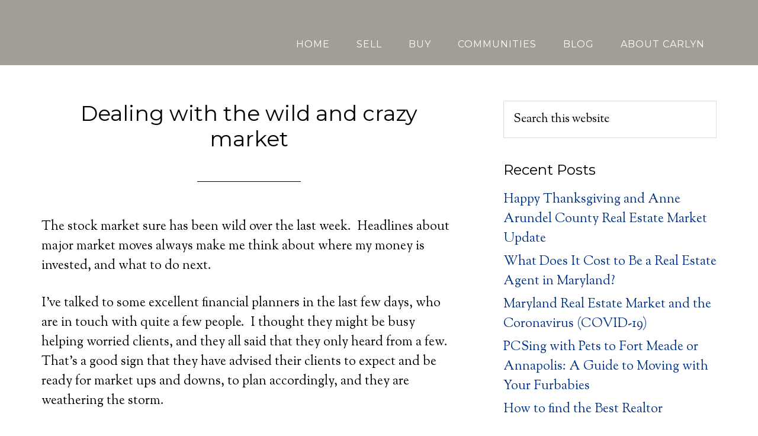

--- FILE ---
content_type: text/html; charset=UTF-8
request_url: https://annapolisdreamhomes.com/tag/best-financial-planner/
body_size: 12236
content:
<!DOCTYPE html>
<html lang="en-US">
<head >
<meta charset="UTF-8" />
<meta name="viewport" content="width=device-width, initial-scale=1" />
<meta name='robots' content='index, follow, max-image-preview:large, max-snippet:-1, max-video-preview:-1' />

<!-- Social Warfare v4.5.6 https://warfareplugins.com - BEGINNING OF OUTPUT -->
<style>
	@font-face {
		font-family: "sw-icon-font";
		src:url("https://annapolisdreamhomes.com/wp-content/plugins/social-warfare/assets/fonts/sw-icon-font.eot?ver=4.5.6");
		src:url("https://annapolisdreamhomes.com/wp-content/plugins/social-warfare/assets/fonts/sw-icon-font.eot?ver=4.5.6#iefix") format("embedded-opentype"),
		url("https://annapolisdreamhomes.com/wp-content/plugins/social-warfare/assets/fonts/sw-icon-font.woff?ver=4.5.6") format("woff"),
		url("https://annapolisdreamhomes.com/wp-content/plugins/social-warfare/assets/fonts/sw-icon-font.ttf?ver=4.5.6") format("truetype"),
		url("https://annapolisdreamhomes.com/wp-content/plugins/social-warfare/assets/fonts/sw-icon-font.svg?ver=4.5.6#1445203416") format("svg");
		font-weight: normal;
		font-style: normal;
		font-display:block;
	}
</style>
<!-- Social Warfare v4.5.6 https://warfareplugins.com - END OF OUTPUT -->


	<!-- This site is optimized with the Yoast SEO plugin v25.3.1 - https://yoast.com/wordpress/plugins/seo/ -->
	<title>best financial planner Archives -</title>
	<link rel="canonical" href="https://annapolisdreamhomes.com/tag/best-financial-planner/" />
	<meta property="og:locale" content="en_US" />
	<meta property="og:type" content="article" />
	<meta property="og:title" content="best financial planner Archives -" />
	<meta property="og:url" content="https://annapolisdreamhomes.com/tag/best-financial-planner/" />
	<meta name="twitter:card" content="summary_large_image" />
	<script type="application/ld+json" class="yoast-schema-graph">{"@context":"https://schema.org","@graph":[{"@type":"CollectionPage","@id":"https://annapolisdreamhomes.com/tag/best-financial-planner/","url":"https://annapolisdreamhomes.com/tag/best-financial-planner/","name":"best financial planner Archives -","isPartOf":{"@id":"https://annapolisdreamhomes.com/#website"},"breadcrumb":{"@id":"https://annapolisdreamhomes.com/tag/best-financial-planner/#breadcrumb"},"inLanguage":"en-US"},{"@type":"BreadcrumbList","@id":"https://annapolisdreamhomes.com/tag/best-financial-planner/#breadcrumb","itemListElement":[{"@type":"ListItem","position":1,"name":"Home","item":"https://annapolisdreamhomes.com/"},{"@type":"ListItem","position":2,"name":"best financial planner"}]},{"@type":"WebSite","@id":"https://annapolisdreamhomes.com/#website","url":"https://annapolisdreamhomes.com/","name":"","description":"Carlyn Lowery, Associate Broker, Lowery Home Team at eXp Realty, Annapolis and Anne Arundel County MD Real Estate","potentialAction":[{"@type":"SearchAction","target":{"@type":"EntryPoint","urlTemplate":"https://annapolisdreamhomes.com/?s={search_term_string}"},"query-input":{"@type":"PropertyValueSpecification","valueRequired":true,"valueName":"search_term_string"}}],"inLanguage":"en-US"}]}</script>
	<!-- / Yoast SEO plugin. -->


<link rel='dns-prefetch' href='//stats.wp.com' />
<link rel='dns-prefetch' href='//fonts.googleapis.com' />
<link rel="alternate" type="application/rss+xml" title=" &raquo; Feed" href="https://annapolisdreamhomes.com/feed/" />
<link rel="alternate" type="application/rss+xml" title=" &raquo; Comments Feed" href="https://annapolisdreamhomes.com/comments/feed/" />
<link rel="alternate" type="application/rss+xml" title=" &raquo; best financial planner Tag Feed" href="https://annapolisdreamhomes.com/tag/best-financial-planner/feed/" />
<style id='wp-img-auto-sizes-contain-inline-css' type='text/css'>
img:is([sizes=auto i],[sizes^="auto," i]){contain-intrinsic-size:3000px 1500px}
/*# sourceURL=wp-img-auto-sizes-contain-inline-css */
</style>
<link rel='stylesheet' id='custom-css-css' href='https://annapolisdreamhomes.com/wp-content/themes/parallax-pro/css/custom.css?ver=6d8ff02843d25809a739bbdeaba0f809' type='text/css' media='all' />
<link rel='stylesheet' id='dashicons-css' href='https://annapolisdreamhomes.com/wp-includes/css/dashicons.min.css?ver=6d8ff02843d25809a739bbdeaba0f809' type='text/css' media='all' />
<link rel='stylesheet' id='thickbox-css' href='https://annapolisdreamhomes.com/wp-includes/js/thickbox/thickbox.css?ver=6d8ff02843d25809a739bbdeaba0f809' type='text/css' media='all' />
<link rel='stylesheet' id='hugeit-lightbox-css-css' href='https://annapolisdreamhomes.com/wp-content/plugins/lightbox/css/frontend/lightbox.css?ver=6d8ff02843d25809a739bbdeaba0f809' type='text/css' media='all' />
<link rel='stylesheet' id='social-warfare-block-css-css' href='https://annapolisdreamhomes.com/wp-content/plugins/social-warfare/assets/js/post-editor/dist/blocks.style.build.css?ver=6d8ff02843d25809a739bbdeaba0f809' type='text/css' media='all' />
<link rel='stylesheet' id='parallax-pro-theme-css' href='https://annapolisdreamhomes.com/wp-content/themes/parallax-pro/style.css?ver=1.0' type='text/css' media='all' />
<style id='parallax-pro-theme-inline-css' type='text/css'>
.home-section-1 { background-image: url(https://annapolisdreamhomes.com/wp-content/uploads/2018/06/ViewFromWater-1.jpg); }.home-section-3 { background-image: url(https://annapolisdreamhomes.com/wp-content/uploads/2018/06/ViewFromDock-1-scaled.jpg); }.home-section-5 { background-image: url(https://annapolisdreamhomes.com/wp-content/themes/parallax-pro/images/bg-5.jpg); }
/*# sourceURL=parallax-pro-theme-inline-css */
</style>
<style id='wp-emoji-styles-inline-css' type='text/css'>

	img.wp-smiley, img.emoji {
		display: inline !important;
		border: none !important;
		box-shadow: none !important;
		height: 1em !important;
		width: 1em !important;
		margin: 0 0.07em !important;
		vertical-align: -0.1em !important;
		background: none !important;
		padding: 0 !important;
	}
/*# sourceURL=wp-emoji-styles-inline-css */
</style>
<link rel='stylesheet' id='wp-block-library-css' href='https://annapolisdreamhomes.com/wp-includes/css/dist/block-library/style.min.css?ver=6d8ff02843d25809a739bbdeaba0f809' type='text/css' media='all' />
<style id='global-styles-inline-css' type='text/css'>
:root{--wp--preset--aspect-ratio--square: 1;--wp--preset--aspect-ratio--4-3: 4/3;--wp--preset--aspect-ratio--3-4: 3/4;--wp--preset--aspect-ratio--3-2: 3/2;--wp--preset--aspect-ratio--2-3: 2/3;--wp--preset--aspect-ratio--16-9: 16/9;--wp--preset--aspect-ratio--9-16: 9/16;--wp--preset--color--black: #000000;--wp--preset--color--cyan-bluish-gray: #abb8c3;--wp--preset--color--white: #ffffff;--wp--preset--color--pale-pink: #f78da7;--wp--preset--color--vivid-red: #cf2e2e;--wp--preset--color--luminous-vivid-orange: #ff6900;--wp--preset--color--luminous-vivid-amber: #fcb900;--wp--preset--color--light-green-cyan: #7bdcb5;--wp--preset--color--vivid-green-cyan: #00d084;--wp--preset--color--pale-cyan-blue: #8ed1fc;--wp--preset--color--vivid-cyan-blue: #0693e3;--wp--preset--color--vivid-purple: #9b51e0;--wp--preset--gradient--vivid-cyan-blue-to-vivid-purple: linear-gradient(135deg,rgb(6,147,227) 0%,rgb(155,81,224) 100%);--wp--preset--gradient--light-green-cyan-to-vivid-green-cyan: linear-gradient(135deg,rgb(122,220,180) 0%,rgb(0,208,130) 100%);--wp--preset--gradient--luminous-vivid-amber-to-luminous-vivid-orange: linear-gradient(135deg,rgb(252,185,0) 0%,rgb(255,105,0) 100%);--wp--preset--gradient--luminous-vivid-orange-to-vivid-red: linear-gradient(135deg,rgb(255,105,0) 0%,rgb(207,46,46) 100%);--wp--preset--gradient--very-light-gray-to-cyan-bluish-gray: linear-gradient(135deg,rgb(238,238,238) 0%,rgb(169,184,195) 100%);--wp--preset--gradient--cool-to-warm-spectrum: linear-gradient(135deg,rgb(74,234,220) 0%,rgb(151,120,209) 20%,rgb(207,42,186) 40%,rgb(238,44,130) 60%,rgb(251,105,98) 80%,rgb(254,248,76) 100%);--wp--preset--gradient--blush-light-purple: linear-gradient(135deg,rgb(255,206,236) 0%,rgb(152,150,240) 100%);--wp--preset--gradient--blush-bordeaux: linear-gradient(135deg,rgb(254,205,165) 0%,rgb(254,45,45) 50%,rgb(107,0,62) 100%);--wp--preset--gradient--luminous-dusk: linear-gradient(135deg,rgb(255,203,112) 0%,rgb(199,81,192) 50%,rgb(65,88,208) 100%);--wp--preset--gradient--pale-ocean: linear-gradient(135deg,rgb(255,245,203) 0%,rgb(182,227,212) 50%,rgb(51,167,181) 100%);--wp--preset--gradient--electric-grass: linear-gradient(135deg,rgb(202,248,128) 0%,rgb(113,206,126) 100%);--wp--preset--gradient--midnight: linear-gradient(135deg,rgb(2,3,129) 0%,rgb(40,116,252) 100%);--wp--preset--font-size--small: 13px;--wp--preset--font-size--medium: 20px;--wp--preset--font-size--large: 36px;--wp--preset--font-size--x-large: 42px;--wp--preset--spacing--20: 0.44rem;--wp--preset--spacing--30: 0.67rem;--wp--preset--spacing--40: 1rem;--wp--preset--spacing--50: 1.5rem;--wp--preset--spacing--60: 2.25rem;--wp--preset--spacing--70: 3.38rem;--wp--preset--spacing--80: 5.06rem;--wp--preset--shadow--natural: 6px 6px 9px rgba(0, 0, 0, 0.2);--wp--preset--shadow--deep: 12px 12px 50px rgba(0, 0, 0, 0.4);--wp--preset--shadow--sharp: 6px 6px 0px rgba(0, 0, 0, 0.2);--wp--preset--shadow--outlined: 6px 6px 0px -3px rgb(255, 255, 255), 6px 6px rgb(0, 0, 0);--wp--preset--shadow--crisp: 6px 6px 0px rgb(0, 0, 0);}:where(.is-layout-flex){gap: 0.5em;}:where(.is-layout-grid){gap: 0.5em;}body .is-layout-flex{display: flex;}.is-layout-flex{flex-wrap: wrap;align-items: center;}.is-layout-flex > :is(*, div){margin: 0;}body .is-layout-grid{display: grid;}.is-layout-grid > :is(*, div){margin: 0;}:where(.wp-block-columns.is-layout-flex){gap: 2em;}:where(.wp-block-columns.is-layout-grid){gap: 2em;}:where(.wp-block-post-template.is-layout-flex){gap: 1.25em;}:where(.wp-block-post-template.is-layout-grid){gap: 1.25em;}.has-black-color{color: var(--wp--preset--color--black) !important;}.has-cyan-bluish-gray-color{color: var(--wp--preset--color--cyan-bluish-gray) !important;}.has-white-color{color: var(--wp--preset--color--white) !important;}.has-pale-pink-color{color: var(--wp--preset--color--pale-pink) !important;}.has-vivid-red-color{color: var(--wp--preset--color--vivid-red) !important;}.has-luminous-vivid-orange-color{color: var(--wp--preset--color--luminous-vivid-orange) !important;}.has-luminous-vivid-amber-color{color: var(--wp--preset--color--luminous-vivid-amber) !important;}.has-light-green-cyan-color{color: var(--wp--preset--color--light-green-cyan) !important;}.has-vivid-green-cyan-color{color: var(--wp--preset--color--vivid-green-cyan) !important;}.has-pale-cyan-blue-color{color: var(--wp--preset--color--pale-cyan-blue) !important;}.has-vivid-cyan-blue-color{color: var(--wp--preset--color--vivid-cyan-blue) !important;}.has-vivid-purple-color{color: var(--wp--preset--color--vivid-purple) !important;}.has-black-background-color{background-color: var(--wp--preset--color--black) !important;}.has-cyan-bluish-gray-background-color{background-color: var(--wp--preset--color--cyan-bluish-gray) !important;}.has-white-background-color{background-color: var(--wp--preset--color--white) !important;}.has-pale-pink-background-color{background-color: var(--wp--preset--color--pale-pink) !important;}.has-vivid-red-background-color{background-color: var(--wp--preset--color--vivid-red) !important;}.has-luminous-vivid-orange-background-color{background-color: var(--wp--preset--color--luminous-vivid-orange) !important;}.has-luminous-vivid-amber-background-color{background-color: var(--wp--preset--color--luminous-vivid-amber) !important;}.has-light-green-cyan-background-color{background-color: var(--wp--preset--color--light-green-cyan) !important;}.has-vivid-green-cyan-background-color{background-color: var(--wp--preset--color--vivid-green-cyan) !important;}.has-pale-cyan-blue-background-color{background-color: var(--wp--preset--color--pale-cyan-blue) !important;}.has-vivid-cyan-blue-background-color{background-color: var(--wp--preset--color--vivid-cyan-blue) !important;}.has-vivid-purple-background-color{background-color: var(--wp--preset--color--vivid-purple) !important;}.has-black-border-color{border-color: var(--wp--preset--color--black) !important;}.has-cyan-bluish-gray-border-color{border-color: var(--wp--preset--color--cyan-bluish-gray) !important;}.has-white-border-color{border-color: var(--wp--preset--color--white) !important;}.has-pale-pink-border-color{border-color: var(--wp--preset--color--pale-pink) !important;}.has-vivid-red-border-color{border-color: var(--wp--preset--color--vivid-red) !important;}.has-luminous-vivid-orange-border-color{border-color: var(--wp--preset--color--luminous-vivid-orange) !important;}.has-luminous-vivid-amber-border-color{border-color: var(--wp--preset--color--luminous-vivid-amber) !important;}.has-light-green-cyan-border-color{border-color: var(--wp--preset--color--light-green-cyan) !important;}.has-vivid-green-cyan-border-color{border-color: var(--wp--preset--color--vivid-green-cyan) !important;}.has-pale-cyan-blue-border-color{border-color: var(--wp--preset--color--pale-cyan-blue) !important;}.has-vivid-cyan-blue-border-color{border-color: var(--wp--preset--color--vivid-cyan-blue) !important;}.has-vivid-purple-border-color{border-color: var(--wp--preset--color--vivid-purple) !important;}.has-vivid-cyan-blue-to-vivid-purple-gradient-background{background: var(--wp--preset--gradient--vivid-cyan-blue-to-vivid-purple) !important;}.has-light-green-cyan-to-vivid-green-cyan-gradient-background{background: var(--wp--preset--gradient--light-green-cyan-to-vivid-green-cyan) !important;}.has-luminous-vivid-amber-to-luminous-vivid-orange-gradient-background{background: var(--wp--preset--gradient--luminous-vivid-amber-to-luminous-vivid-orange) !important;}.has-luminous-vivid-orange-to-vivid-red-gradient-background{background: var(--wp--preset--gradient--luminous-vivid-orange-to-vivid-red) !important;}.has-very-light-gray-to-cyan-bluish-gray-gradient-background{background: var(--wp--preset--gradient--very-light-gray-to-cyan-bluish-gray) !important;}.has-cool-to-warm-spectrum-gradient-background{background: var(--wp--preset--gradient--cool-to-warm-spectrum) !important;}.has-blush-light-purple-gradient-background{background: var(--wp--preset--gradient--blush-light-purple) !important;}.has-blush-bordeaux-gradient-background{background: var(--wp--preset--gradient--blush-bordeaux) !important;}.has-luminous-dusk-gradient-background{background: var(--wp--preset--gradient--luminous-dusk) !important;}.has-pale-ocean-gradient-background{background: var(--wp--preset--gradient--pale-ocean) !important;}.has-electric-grass-gradient-background{background: var(--wp--preset--gradient--electric-grass) !important;}.has-midnight-gradient-background{background: var(--wp--preset--gradient--midnight) !important;}.has-small-font-size{font-size: var(--wp--preset--font-size--small) !important;}.has-medium-font-size{font-size: var(--wp--preset--font-size--medium) !important;}.has-large-font-size{font-size: var(--wp--preset--font-size--large) !important;}.has-x-large-font-size{font-size: var(--wp--preset--font-size--x-large) !important;}
/*# sourceURL=global-styles-inline-css */
</style>

<style id='classic-theme-styles-inline-css' type='text/css'>
/*! This file is auto-generated */
.wp-block-button__link{color:#fff;background-color:#32373c;border-radius:9999px;box-shadow:none;text-decoration:none;padding:calc(.667em + 2px) calc(1.333em + 2px);font-size:1.125em}.wp-block-file__button{background:#32373c;color:#fff;text-decoration:none}
/*# sourceURL=/wp-includes/css/classic-themes.min.css */
</style>
<link rel='stylesheet' id='cpsh-shortcodes-css' href='https://annapolisdreamhomes.com/wp-content/plugins/column-shortcodes//assets/css/shortcodes.css?ver=1.0.1' type='text/css' media='all' />
<link rel='stylesheet' id='contact-form-7-css' href='https://annapolisdreamhomes.com/wp-content/plugins/contact-form-7/includes/css/styles.css?ver=6.1' type='text/css' media='all' />
<link rel='stylesheet' id='cmplz-general-css' href='https://annapolisdreamhomes.com/wp-content/plugins/complianz-gdpr/assets/css/cookieblocker.min.css?ver=1751166587' type='text/css' media='all' />
<link rel='stylesheet' id='social_warfare-css' href='https://annapolisdreamhomes.com/wp-content/plugins/social-warfare/assets/css/style.min.css?ver=4.5.6' type='text/css' media='all' />
<link rel='stylesheet' id='parallax-google-fonts-css' href='//fonts.googleapis.com/css?family=Montserrat%7CSorts+Mill+Goudy&#038;ver=1.0' type='text/css' media='all' />
<link rel='stylesheet' id='agent-profiles-css' href='https://annapolisdreamhomes.com/wp-content/plugins/genesis-agent-profiles/aep.css?ver=6d8ff02843d25809a739bbdeaba0f809' type='text/css' media='all' />
<style id='akismet-widget-style-inline-css' type='text/css'>

			.a-stats {
				--akismet-color-mid-green: #357b49;
				--akismet-color-white: #fff;
				--akismet-color-light-grey: #f6f7f7;

				max-width: 350px;
				width: auto;
			}

			.a-stats * {
				all: unset;
				box-sizing: border-box;
			}

			.a-stats strong {
				font-weight: 600;
			}

			.a-stats a.a-stats__link,
			.a-stats a.a-stats__link:visited,
			.a-stats a.a-stats__link:active {
				background: var(--akismet-color-mid-green);
				border: none;
				box-shadow: none;
				border-radius: 8px;
				color: var(--akismet-color-white);
				cursor: pointer;
				display: block;
				font-family: -apple-system, BlinkMacSystemFont, 'Segoe UI', 'Roboto', 'Oxygen-Sans', 'Ubuntu', 'Cantarell', 'Helvetica Neue', sans-serif;
				font-weight: 500;
				padding: 12px;
				text-align: center;
				text-decoration: none;
				transition: all 0.2s ease;
			}

			/* Extra specificity to deal with TwentyTwentyOne focus style */
			.widget .a-stats a.a-stats__link:focus {
				background: var(--akismet-color-mid-green);
				color: var(--akismet-color-white);
				text-decoration: none;
			}

			.a-stats a.a-stats__link:hover {
				filter: brightness(110%);
				box-shadow: 0 4px 12px rgba(0, 0, 0, 0.06), 0 0 2px rgba(0, 0, 0, 0.16);
			}

			.a-stats .count {
				color: var(--akismet-color-white);
				display: block;
				font-size: 1.5em;
				line-height: 1.4;
				padding: 0 13px;
				white-space: nowrap;
			}
		
/*# sourceURL=akismet-widget-style-inline-css */
</style>
<link rel='stylesheet' id='srp-css' href='https://annapolisdreamhomes.com/wp-content/plugins/simple-real-estate-pack-4/css/srp.css' type='text/css' media='screen' />
<link rel='stylesheet' id='srp_uitabs-css' href='https://annapolisdreamhomes.com/wp-content/plugins/simple-real-estate-pack-4/css/ui.tabs.css' type='text/css' media='screen' />
<script type="text/javascript" src="https://annapolisdreamhomes.com/wp-includes/js/jquery/jquery.min.js?ver=3.7.1" id="jquery-core-js"></script>
<script type="text/javascript" src="https://annapolisdreamhomes.com/wp-includes/js/jquery/jquery-migrate.min.js?ver=3.4.1" id="jquery-migrate-js"></script>
<script type="text/javascript" src="https://annapolisdreamhomes.com/wp-content/plugins/lightbox/js/frontend/froogaloop2.min.js?ver=6d8ff02843d25809a739bbdeaba0f809" id="hugeit-froogaloop-js-js"></script>
<script type="text/javascript" async src="https://annapolisdreamhomes.com/wp-content/plugins/burst-statistics/helpers/timeme/timeme.min.js?ver=1751166582" id="burst-timeme-js"></script>
<script type="text/javascript" id="burst-js-extra">
/* <![CDATA[ */
var burst = {"tracking":{"isInitialHit":true,"lastUpdateTimestamp":0,"beacon_url":"https://annapolisdreamhomes.com/wp-content/plugins/burst-statistics/endpoint.php"},"options":{"cookieless":0,"pageUrl":"https://annapolisdreamhomes.com/2015/08/27/dealing-with-the-wild-and-crazy-market/","beacon_enabled":1,"do_not_track":0,"enable_turbo_mode":0,"track_url_change":0,"cookie_retention_days":30},"goals":{"completed":[],"scriptUrl":"https://annapolisdreamhomes.com/wp-content/plugins/burst-statistics//assets/js/build/burst-goals.js?v=1751166581","active":[]},"cache":{"uid":null,"fingerprint":null,"isUserAgent":null,"isDoNotTrack":null,"useCookies":null}};
//# sourceURL=burst-js-extra
/* ]]> */
</script>
<script type="text/javascript" async src="https://annapolisdreamhomes.com/wp-content/plugins/burst-statistics/assets/js/build/burst.min.js?ver=1751166581" id="burst-js"></script>
<script type="text/javascript" src="https://annapolisdreamhomes.com/wp-content/themes/parallax-pro/js/responsive-menu.js?ver=1.0.0" id="parallax-responsive-menu-js"></script>
<link rel="https://api.w.org/" href="https://annapolisdreamhomes.com/wp-json/" /><link rel="alternate" title="JSON" type="application/json" href="https://annapolisdreamhomes.com/wp-json/wp/v2/tags/63" />
<script type="text/javascript">
/*<![CDATA[ */
	tb_pathToImage = "https://annapolisdreamhomes.com/wp-includes/js/thickbox/loadingAnimation.gif";
	tb_closeImage = "https://annapolisdreamhomes.com/wp-includes/js/thickbox/tb-close.png";
/* ]]> */

</script>
	<style>img#wpstats{display:none}</style>
		<link rel="icon" href="https://annapolisdreamhomes.com/wp-content/themes/parallax-pro/images/favicon.ico" />
<script>
  (function(i,s,o,g,r,a,m){i['GoogleAnalyticsObject']=r;i[r]=i[r]||function(){
  (i[r].q=i[r].q||[]).push(arguments)},i[r].l=1*new Date();a=s.createElement(o),
  m=s.getElementsByTagName(o)[0];a.async=1;a.src=g;m.parentNode.insertBefore(a,m)
  })(window,document,'script','//www.google-analytics.com/analytics.js','ga');

  ga('create', 'UA-5208527-4', 'auto');
  ga('send', 'pageview');

</script>
<meta name="facebook-domain-verification" content="f3a2txkt1phxif3invm0qsieriigpk" />
<!-- Styles cached and displayed inline for speed. Generated by http://stylesplugin.com -->
<style type="text/css" id="styles-plugin-css">

</style>
</head>
<body data-rsssl=1 class="archive tag tag-best-financial-planner tag-63 wp-theme-genesis wp-child-theme-parallax-pro styles content-sidebar genesis-breadcrumbs-hidden genesis-footer-widgets-visible parallax-pro-sea-blue"><div class="site-container"><header class="site-header"><div class="wrap"><div class="title-area"><p class="site-title"><a href="https://annapolisdreamhomes.com/"></a></p><p class="site-description">Carlyn Lowery, Associate Broker, Lowery Home Team at eXp Realty, Annapolis and Anne Arundel County MD Real Estate</p></div><div class="widget-area header-widget-area"><section id="nav_menu-3" class="widget widget_nav_menu"><div class="widget-wrap"><nav class="nav-header"><ul id="menu-main-menu" class="menu genesis-nav-menu"><li id="menu-item-3741" class="menu-item menu-item-type-custom menu-item-object-custom menu-item-3741"><a href="https://AnnapolisDreamHomes.com/"><span >Home</span></a></li>
<li id="menu-item-3840" class="menu-item menu-item-type-post_type menu-item-object-page menu-item-has-children menu-item-3840"><a href="https://annapolisdreamhomes.com/sellers/"><span >Sell</span></a>
<ul class="sub-menu">
	<li id="menu-item-3744" class="menu-item menu-item-type-custom menu-item-object-custom menu-item-3744"><a target="_blank" href="https://loweryhometeam.com/evaluation"><span >Home Valuation</span></a></li>
</ul>
</li>
<li id="menu-item-3879" class="menu-item menu-item-type-post_type menu-item-object-page menu-item-has-children menu-item-3879"><a href="https://annapolisdreamhomes.com/buyers/"><span >Buy</span></a>
<ul class="sub-menu">
	<li id="menu-item-3882" class="menu-item menu-item-type-post_type menu-item-object-page menu-item-3882"><a href="https://annapolisdreamhomes.com/discover-annapolis-relocation/"><span >Discover Annapolis</span></a></li>
	<li id="menu-item-3859" class="menu-item menu-item-type-custom menu-item-object-custom menu-item-3859"><a target="_blank" href="https://loweryhometeam.com/listing"><span >Search the MLS Listings</span></a></li>
	<li id="menu-item-3869" class="menu-item menu-item-type-custom menu-item-object-custom menu-item-3869"><a target="_blank" href="https://loweryhometeam.com/featured-listings"><span >Featured Listings</span></a></li>
</ul>
</li>
<li id="menu-item-3881" class="menu-item menu-item-type-post_type menu-item-object-page menu-item-has-children menu-item-3881"><a href="https://annapolisdreamhomes.com/communities/"><span >Communities</span></a>
<ul class="sub-menu">
	<li id="menu-item-3953" class="menu-item menu-item-type-post_type menu-item-object-page menu-item-3953"><a href="https://annapolisdreamhomes.com/communities/annapolis-real-estate-waterfront-homes-for-sale/"><span >Annapolis</span></a></li>
	<li id="menu-item-3969" class="menu-item menu-item-type-post_type menu-item-object-page menu-item-3969"><a href="https://annapolisdreamhomes.com/communities/annapolis-maryland-luxury-homes-for-sale-real-estate/"><span >Annapolis Luxury</span></a></li>
	<li id="menu-item-3968" class="menu-item menu-item-type-post_type menu-item-object-page menu-item-3968"><a href="https://annapolisdreamhomes.com/communities/maryland-waterfront-real-estate-homes-for-sale/"><span >Annapolis Waterfront</span></a></li>
	<li id="menu-item-3952" class="menu-item menu-item-type-post_type menu-item-object-page menu-item-3952"><a href="https://annapolisdreamhomes.com/communities/crofton-real-estate-homes-for-sale/"><span >Arnold</span></a></li>
	<li id="menu-item-3946" class="menu-item menu-item-type-post_type menu-item-object-page menu-item-3946"><a href="https://annapolisdreamhomes.com/communities/crofton-real-estate-homes-for-sale-2/"><span >Crofton</span></a></li>
	<li id="menu-item-3954" class="menu-item menu-item-type-post_type menu-item-object-page menu-item-3954"><a href="https://annapolisdreamhomes.com/communities/davidsonville-real-estate-homes-for-sale/"><span >Davidsonville</span></a></li>
	<li id="menu-item-3950" class="menu-item menu-item-type-post_type menu-item-object-page menu-item-3950"><a href="https://annapolisdreamhomes.com/communities/millersville-real-estate-homes-for-sale/"><span >Millersville</span></a></li>
	<li id="menu-item-3951" class="menu-item menu-item-type-post_type menu-item-object-page menu-item-3951"><a href="https://annapolisdreamhomes.com/communities/severna-park-real-estate-homes-for-sale/"><span >Severna Park</span></a></li>
	<li id="menu-item-3955" class="menu-item menu-item-type-post_type menu-item-object-page menu-item-3955"><a href="https://annapolisdreamhomes.com/communities/anne-arundel-county-new-construction-homes-for-sale-real-estate/"><span >Anne Arundel County New Construction</span></a></li>
</ul>
</li>
<li id="menu-item-3832" class="menu-item menu-item-type-post_type menu-item-object-page menu-item-3832"><a href="https://annapolisdreamhomes.com/blog/"><span >Blog</span></a></li>
<li id="menu-item-3851" class="menu-item menu-item-type-post_type menu-item-object-page menu-item-has-children menu-item-3851"><a href="https://annapolisdreamhomes.com/about/"><span >About Carlyn</span></a>
<ul class="sub-menu">
	<li id="menu-item-3835" class="menu-item menu-item-type-post_type menu-item-object-page menu-item-3835"><a href="https://annapolisdreamhomes.com/about/"><span >About Carlyn Lowery</span></a></li>
	<li id="menu-item-3839" class="menu-item menu-item-type-post_type menu-item-object-page menu-item-3839"><a href="https://annapolisdreamhomes.com/about/business-philosophy/"><span >Philosophy</span></a></li>
	<li id="menu-item-3837" class="menu-item menu-item-type-post_type menu-item-object-page menu-item-3837"><a href="https://annapolisdreamhomes.com/about/client-reviews-of-carlyn-lowery/"><span >Reviews</span></a></li>
	<li id="menu-item-3891" class="menu-item menu-item-type-post_type menu-item-object-page menu-item-3891"><a href="https://annapolisdreamhomes.com/recommended-links/"><span >Recommended Links</span></a></li>
	<li id="menu-item-3853" class="menu-item menu-item-type-post_type menu-item-object-page menu-item-3853"><a href="https://annapolisdreamhomes.com/contact/"><span >Contact</span></a></li>
	<li id="menu-item-3746" class="menu-item menu-item-type-custom menu-item-object-custom menu-item-3746"><a target="_blank" href="https://carlynlowery.exprealty.com/recruit.php"><span >Careers</span></a></li>
	<li id="menu-item-3855" class="menu-item menu-item-type-post_type menu-item-object-page menu-item-3855"><a href="https://annapolisdreamhomes.com/exp-realty-annapolis-md-review/"><span >eXp Realty Annapolis Maryland &#8211; Info for Realtors</span></a></li>
	<li id="menu-item-3849" class="menu-item menu-item-type-post_type menu-item-object-page menu-item-3849"><a href="https://annapolisdreamhomes.com/disclaimer/"><span >Disclaimer</span></a></li>
</ul>
</li>
</ul></nav></div></section>
</div></div></header><div class="site-inner"><div class="content-sidebar-wrap"><main class="content"><article class="post-1959 post type-post status-publish format-standard category-home-buying category-home-selling category-investing tag-annapolis tag-anne-arundel-county tag-best-financial-planner tag-real-estate tag-real-estate-investing entry" aria-label="Dealing with the wild and crazy market"><header class="entry-header"><h2 class="entry-title"><a class="entry-title-link" rel="bookmark" href="https://annapolisdreamhomes.com/2015/08/27/dealing-with-the-wild-and-crazy-market/">Dealing with the wild and crazy market</a></h2>
</header><div class="entry-content"><p>The stock market sure has been wild over the last week.  Headlines about major market moves always make me think about where my money is invested, and what to do next.</p>
<p>I’ve talked to some excellent financial planners in the last few days, who are in touch with quite a few people.  I thought they might be busy helping worried clients, and they all said that they only heard from a few. That’s a good sign that they have advised their clients to expect and be ready for market ups and downs, to plan accordingly, and they are weathering the storm.</p>
<p>I’m curious… what’s your take on the market, and what to do about it?</p>
<p>Is it time to refinance any real estate, while the rates are still low?</p>
<p>Is it time to buy or sell something?  Do you want more of your wealth in a hard asset like real estate?  If so, what type?  Or do you want to sell something to be in a stronger financial position?</p>
<p>Do you have a good financial planner to advise you?  If so, would you be willing to introduce us, so that I can expand my network of resources?  If not, I would be happy to refer you to a good one.  It&#8217;s important to get the best advice that you possibly can.</p>
<p>And if you want to make any real estate moves, you know who to call, right?  In terms of the local real estate market, showings have been slow in the last few weeks with last-minute vacations and play, and getting the kids back in school.  I expect showings and new listings to pick up now, because for anyone who wants to move this year, it&#8217;s time to get going.</p>
<p>Have a great weekend!</p>
<p>P.S. Considering a move?  Please call for a confidential chat.  Your personal needs, wants, and finances are my priority and my passion and my specialties run from <a title="Annapolis Waterfront Homes for Sale" href="https://annapolisdreamhomes.com/communities/maryland-waterfront-real-estate-homes-for-sale/">waterfront luxury estates</a> to distressed properties.</p>
<p>Call me today for your <a href="https://annapolisdreamhomes.com/" target="_blank" rel="noopener">Annapolis real estate</a> needs, or for an introduction to a great real estate agent anywhere.</p>
<p>Carlyn Lowery, Associate Broker, eXp Realty, <a href="https://annapolisdreamhomes.com/" target="_blank" rel="noopener">Annapolis Real Estate</a>, <a href="https://annapolisdreamhomes.com/communities/maryland-waterfront-real-estate-homes-for-sale/" target="_blank" rel="noopener">Annapolis Waterfront Homes</a>, <a href="https://annapolisdreamhomes.com/communities/annapolis-maryland-luxury-homes-for-sale-real-estate/" target="_blank" rel="noopener">Annapolis Luxury Homes</a>, Anne Arundel County, Maryland, 443-569-3977 or 888-860-7369 x146</p>
<p><a title="Annapolis Maryland Local Web Sites" href="https://annapolisdreamhomes.com/recommended-links">Local web sites in and around Annapolis, Maryland</a></p>
</div><footer class="entry-footer"></footer></article></main><aside class="sidebar sidebar-primary widget-area" role="complementary" aria-label="Primary Sidebar"><section id="search-2" class="widget widget_search"><div class="widget-wrap"><form class="search-form" method="get" action="https://annapolisdreamhomes.com/" role="search"><input class="search-form-input" type="search" name="s" id="searchform-1" placeholder="Search this website"><input class="search-form-submit" type="submit" value="Search"><meta content="https://annapolisdreamhomes.com/?s={s}"></form></div></section>

		<section id="recent-posts-2" class="widget widget_recent_entries"><div class="widget-wrap">
		<h4 class="widget-title widgettitle">Recent Posts</h4>

		<ul>
											<li>
					<a href="https://annapolisdreamhomes.com/2020/11/25/happy-thanksgiving-and-anne-arundel-county-real-estate-market-update/">Happy Thanksgiving and Anne Arundel County Real Estate Market Update</a>
									</li>
											<li>
					<a href="https://annapolisdreamhomes.com/2020/07/07/what-does-it-cost-to-be-a-real-estate-agent-in-maryland/">What Does It Cost to Be a Real Estate Agent in Maryland?</a>
									</li>
											<li>
					<a href="https://annapolisdreamhomes.com/2020/03/20/maryland-real-estate-market-and-the-coronavirus-covid-19/">Maryland Real Estate Market and the Coronavirus (COVID-19)</a>
									</li>
											<li>
					<a href="https://annapolisdreamhomes.com/2020/02/04/pcsing-with-pets-to-fort-meade-or-annapolis-a-guide-to-moving-with-your-furbabies/">PCSing with Pets to Fort Meade or Annapolis: A Guide to Moving with Your Furbabies</a>
									</li>
											<li>
					<a href="https://annapolisdreamhomes.com/2020/01/15/how-to-find-the-best-realtor/">How to find the Best Realtor</a>
									</li>
					</ul>

		</div></section>
</aside></div></div><div class="footer-widgets"><div class="wrap"><div class="widget-area footer-widgets-1 footer-widget-area"><section id="text-6" class="widget widget_text"><div class="widget-wrap"><h4 class="widget-title widgettitle">Here are some client reviews of Carlyn Lowery&#8230;</h4>
			<div class="textwidget"><p>“Carlyn got us a quick sale above the asking price. She qualified prospects well, used a professional photographer for advertising photos, and provided expert advice during negotiations. Carlyn is what other Realtors aspire to be!”<br />
– Paul Donnelly</p>
<p>&#8220;As first time home buyers, Carlyn Lowery was very attentive to our basic needs of walking us through each step of the home buying process from a novice standpoint. The long detailed list of items due at specific times from the start of the contract all the way through to the week of closing was greatly appreciated. It was great having an agent who took the time to clearly lay this all out for us. End result &#8211; a very smooth time at settlement. No surprises!&#8221;<br />
– Ann Hannam</p>
<p>“We wanted a professional who would work with us to sell our home<br />
quickly for a good price and protect our interests as sellers through the process.<br />
Carlyn’s business acumen is her (and will be your) greatest asset.”<br />
– Sue Bogard</p>
<p>“Carlyn was wonderful. She was organized, prepared, and knew the steps to take to sell our home quickly and used a wide array of marketing to get the job done. She gave great advice<br />
during each of the phases, and in particular on the negotiation.”<br />
– Michael Morgan</p>
<p>&nbsp;</p>
</div>
		</div></section>
<section id="text-7" class="widget widget_text"><div class="widget-wrap"><h4 class="widget-title widgettitle">Questions? Call Carlyn Lowery today.</h4>
			<div class="textwidget"><p>443-569-3977 &#8211; Direct<br />
888-860-7369 x146 &#8211; Main Office<br />
<a class="button" href="mailto:Carlyn@CarlynLowery.com">click to Email</a></p>
</div>
		</div></section>
<section id="text-8" class="widget widget_text"><div class="widget-wrap">			<div class="textwidget"><p><a href=" http://AnnapolisDreamHomes.com/wp-content/uploads/2014/03/Lowery-footer.jpg "><img loading="lazy" decoding="async" width="957" height="346" class="aligncenter size-full wp-image-196" alt="Carlyn Welcome" src=" http://AnnapolisDreamHomes.com/wp-content/uploads/2014/03/Lowery-footer.jpg " srcset="https://annapolisdreamhomes.com/wp-content/uploads/2014/03/Lowery-footer.jpg 957w, https://annapolisdreamhomes.com/wp-content/uploads/2014/03/Lowery-footer-300x108.jpg 300w, https://annapolisdreamhomes.com/wp-content/uploads/2014/03/Lowery-footer-768x278.jpg 768w" sizes="auto, (max-width: 957px) 100vw, 957px" /></a></p>
</div>
		</div></section>
<section id="custom_html-4" class="widget_text widget widget_custom_html"><div class="widget_text widget-wrap"><div class="textwidget custom-html-widget"><!-- Facebook Pixel Code -->
<script>
  !function(f,b,e,v,n,t,s)
  {if(f.fbq)return;n=f.fbq=function(){n.callMethod?
  n.callMethod.apply(n,arguments):n.queue.push(arguments)};
  if(!f._fbq)f._fbq=n;n.push=n;n.loaded=!0;n.version='2.0';
  n.queue=[];t=b.createElement(e);t.async=!0;
  t.src=v;s=b.getElementsByTagName(e)[0];
  s.parentNode.insertBefore(t,s)}(window, document,'script',
  'https://connect.facebook.net/en_US/fbevents.js');
  fbq('init', '167416530565578');
  fbq('track', 'PageView');
</script>
<noscript><img height="1" width="1" style="display:none"
  src="https://www.facebook.com/tr?id=167416530565578&ev=PageView&noscript=1"
/></noscript>
<!-- End Facebook Pixel Code -->

</div></div></section>
<section id="custom_html-6" class="widget_text widget widget_custom_html"><div class="widget_text widget-wrap"><div class="textwidget custom-html-widget"><p> All information on this website is subject to change without notice. Subject matter is not guaranteed and is often considered time-sensitive. See 
<a href="https://annapolisdreamhomes.com/disclaimer">disclaimer</a>. </p><p> Copyright &#x000A9;&nbsp;2026 · Carlyn Lowery · All Rights Reserved </p></div></div></section>
</div></div></div><footer class="site-footer"><div class="wrap"><p>Copyright &#x000A9;&nbsp;2026 · <a href="http://agent-focus.com/">Crystal Theme by Agent Focus</a> on <a href="https://www.studiopress.com/">Genesis Framework</a> · <a href="https://wordpress.org/">WordPress</a> · <a rel="nofollow" href="https://annapolisdreamhomes.com/wp-login.php">Log in</a></p></div></footer></div><div id="srp-disclaimers"></div><script type="speculationrules">
{"prefetch":[{"source":"document","where":{"and":[{"href_matches":"/*"},{"not":{"href_matches":["/wp-*.php","/wp-admin/*","/wp-content/uploads/*","/wp-content/*","/wp-content/plugins/*","/wp-content/themes/parallax-pro/*","/wp-content/themes/genesis/*","/*\\?(.+)"]}},{"not":{"selector_matches":"a[rel~=\"nofollow\"]"}},{"not":{"selector_matches":".no-prefetch, .no-prefetch a"}}]},"eagerness":"conservative"}]}
</script>
			<script data-category="functional">
				window['gtag_enable_tcf_support'] = false;
window.dataLayer = window.dataLayer || [];
function gtag(){dataLayer.push(arguments);}
gtag('js', new Date());
gtag('config', '', {
	cookie_flags:'secure;samesite=none',
	'anonymize_ip': true
});
							</script>
			<script type="text/javascript" src="https://annapolisdreamhomes.com/wp-content/themes/parallax-pro/js/custom.js?ver=1.0" id="custom-js"></script>
<script type="text/javascript" id="thickbox-js-extra">
/* <![CDATA[ */
var thickboxL10n = {"next":"Next \u003E","prev":"\u003C Prev","image":"Image","of":"of","close":"Close","noiframes":"This feature requires inline frames. You have iframes disabled or your browser does not support them.","loadingAnimation":"https://annapolisdreamhomes.com/wp-includes/js/thickbox/loadingAnimation.gif"};
//# sourceURL=thickbox-js-extra
/* ]]> */
</script>
<script type="text/javascript" src="https://annapolisdreamhomes.com/wp-includes/js/thickbox/thickbox.js?ver=3.1-20121105" id="thickbox-js"></script>
<script type="text/javascript" src="https://annapolisdreamhomes.com/wp-content/plugins/lightbox/js/frontend/mousewheel.min.js?ver=1.0" id="mousewheel-min-js-js"></script>
<script type="text/javascript" id="hugeit-lightbox-js-js-extra">
/* <![CDATA[ */
var hugeit_resp_lightbox_obj = {"hugeit_lightbox_lightboxView":"view1","hugeit_lightbox_speed_new":"600","hugeit_lightbox_overlayClose_new":"true","hugeit_lightbox_loop_new":"true","hugeit_lightbox_fullwidth_effect":"false","hugeit_lightbox_thumbs":"false","hugeit_lightbox_showTitle":"true","hugeit_lightbox_showDesc":"false","hugeit_lightbox_showBorder":"false","hugeit_lightbox_imageframe":"frame_0","hugeit_lightbox_fullscreen_effect":"false","hugeit_lightbox_rightclick_protection":"true","hugeit_lightbox_arrows_hover_effect":"0","lightbox_open_close_effect":"0","hugeit_lightbox_view_info":"false"};
var hugeit_gen_resp_lightbox_obj = {"hugeit_lightbox_slideAnimationType":"effect_1","hugeit_lightbox_overlayDuration":"150","hugeit_lightbox_escKey_new":"false","hugeit_lightbox_keyPress_new":"false","hugeit_lightbox_arrows":"true","hugeit_lightbox_mouseWheel":"false","hugeit_lightbox_download":"false","hugeit_lightbox_showCounter":"false","hugeit_lightbox_nextHtml":"","hugeit_lightbox_prevHtml":"","hugeit_lightbox_sequence_info":"image","hugeit_lightbox_sequenceInfo":"of","hugeit_lightbox_width_new":"100","hugeit_lightbox_height_new":"100","hugeit_lightbox_videoMaxWidth":"790","hugeit_lightbox_slideshow_new":"false","hugeit_lightbox_slideshow_auto_new":"false","hugeit_lightbox_slideshow_speed_new":"2500","hugeit_lightbox_slideshow_start_new":"","hugeit_lightbox_slideshow_stop_new":"","hugeit_lightbox_watermark":"false","hugeit_lightbox_socialSharing":"false","hugeit_lightbox_facebookButton":"false","hugeit_lightbox_twitterButton":"false","hugeit_lightbox_googleplusButton":"false","hugeit_lightbox_pinterestButton":"false","hugeit_lightbox_linkedinButton":"false","hugeit_lightbox_tumblrButton":"false","hugeit_lightbox_redditButton":"false","hugeit_lightbox_bufferButton":"false","hugeit_lightbox_diggButton":"false","hugeit_lightbox_vkButton":"false","hugeit_lightbox_yummlyButton":"false","hugeit_lightbox_watermark_text":"WaterMark","hugeit_lightbox_watermark_textColor":"ffffff","hugeit_lightbox_watermark_textFontSize":"30","hugeit_lightbox_watermark_containerBackground":"000000","hugeit_lightbox_watermark_containerOpacity":"90","hugeit_lightbox_watermark_containerWidth":"300","hugeit_lightbox_watermark_position_new":"9","hugeit_lightbox_watermark_opacity":"70","hugeit_lightbox_watermark_margin":"10","hugeit_lightbox_watermark_img_src_new":"https://annapolisdreamhomes.com/wp-content/plugins/lightbox/images/No-image-found.jpg","hugeit_lightbox_watermark_container_bg_color":"rgba(0,0,0,0.9)"};
var hugeit_resp_lightbox_plugins_url = "https://annapolisdreamhomes.com/wp-content/plugins/lightbox/images/image_frames/";
//# sourceURL=hugeit-lightbox-js-js-extra
/* ]]> */
</script>
<script type="text/javascript" src="https://annapolisdreamhomes.com/wp-content/plugins/lightbox/js/frontend/lightbox.js?ver=1.0" id="hugeit-lightbox-js-js"></script>
<script type="text/javascript" id="hugeit-custom-js-js-extra">
/* <![CDATA[ */
var lightbox_type = "new_type";
var ajaxUrl = "https://annapolisdreamhomes.com/wp-admin/admin-ajax.php";
//# sourceURL=hugeit-custom-js-js-extra
/* ]]> */
</script>
<script type="text/javascript" src="https://annapolisdreamhomes.com/wp-content/plugins/lightbox/js/frontend/custom.js?ver=1.0" id="hugeit-custom-js-js"></script>
<script type="text/javascript" src="https://annapolisdreamhomes.com/wp-includes/js/dist/hooks.min.js?ver=dd5603f07f9220ed27f1" id="wp-hooks-js"></script>
<script type="text/javascript" src="https://annapolisdreamhomes.com/wp-includes/js/dist/i18n.min.js?ver=c26c3dc7bed366793375" id="wp-i18n-js"></script>
<script type="text/javascript" id="wp-i18n-js-after">
/* <![CDATA[ */
wp.i18n.setLocaleData( { 'text direction\u0004ltr': [ 'ltr' ] } );
wp.i18n.setLocaleData( { 'text direction\u0004ltr': [ 'ltr' ] } );
//# sourceURL=wp-i18n-js-after
/* ]]> */
</script>
<script type="text/javascript" src="https://annapolisdreamhomes.com/wp-content/plugins/contact-form-7/includes/swv/js/index.js?ver=6.1" id="swv-js"></script>
<script type="text/javascript" id="contact-form-7-js-before">
/* <![CDATA[ */
var wpcf7 = {
    "api": {
        "root": "https:\/\/annapolisdreamhomes.com\/wp-json\/",
        "namespace": "contact-form-7\/v1"
    },
    "cached": 1
};
//# sourceURL=contact-form-7-js-before
/* ]]> */
</script>
<script type="text/javascript" src="https://annapolisdreamhomes.com/wp-content/plugins/contact-form-7/includes/js/index.js?ver=6.1" id="contact-form-7-js"></script>
<script type="text/javascript" id="social_warfare_script-js-extra">
/* <![CDATA[ */
var socialWarfare = {"addons":[],"post_id":"1959","variables":{"emphasizeIcons":false,"powered_by_toggle":false,"affiliate_link":"https://warfareplugins.com"},"floatBeforeContent":""};
//# sourceURL=social_warfare_script-js-extra
/* ]]> */
</script>
<script type="text/javascript" src="https://annapolisdreamhomes.com/wp-content/plugins/social-warfare/assets/js/script.min.js?ver=4.5.6" id="social_warfare_script-js"></script>
<script type="text/javascript" id="jetpack-stats-js-before">
/* <![CDATA[ */
_stq = window._stq || [];
_stq.push([ "view", JSON.parse("{\"v\":\"ext\",\"blog\":\"192178780\",\"post\":\"0\",\"tz\":\"-5\",\"srv\":\"annapolisdreamhomes.com\",\"arch_tag\":\"best-financial-planner\",\"arch_results\":\"1\",\"j\":\"1:14.7\"}") ]);
_stq.push([ "clickTrackerInit", "192178780", "0" ]);
//# sourceURL=jetpack-stats-js-before
/* ]]> */
</script>
<script type="text/javascript" src="https://stats.wp.com/e-202603.js" id="jetpack-stats-js" defer="defer" data-wp-strategy="defer"></script>
<script id="wp-emoji-settings" type="application/json">
{"baseUrl":"https://s.w.org/images/core/emoji/17.0.2/72x72/","ext":".png","svgUrl":"https://s.w.org/images/core/emoji/17.0.2/svg/","svgExt":".svg","source":{"concatemoji":"https://annapolisdreamhomes.com/wp-includes/js/wp-emoji-release.min.js?ver=6d8ff02843d25809a739bbdeaba0f809"}}
</script>
<script type="module">
/* <![CDATA[ */
/*! This file is auto-generated */
const a=JSON.parse(document.getElementById("wp-emoji-settings").textContent),o=(window._wpemojiSettings=a,"wpEmojiSettingsSupports"),s=["flag","emoji"];function i(e){try{var t={supportTests:e,timestamp:(new Date).valueOf()};sessionStorage.setItem(o,JSON.stringify(t))}catch(e){}}function c(e,t,n){e.clearRect(0,0,e.canvas.width,e.canvas.height),e.fillText(t,0,0);t=new Uint32Array(e.getImageData(0,0,e.canvas.width,e.canvas.height).data);e.clearRect(0,0,e.canvas.width,e.canvas.height),e.fillText(n,0,0);const a=new Uint32Array(e.getImageData(0,0,e.canvas.width,e.canvas.height).data);return t.every((e,t)=>e===a[t])}function p(e,t){e.clearRect(0,0,e.canvas.width,e.canvas.height),e.fillText(t,0,0);var n=e.getImageData(16,16,1,1);for(let e=0;e<n.data.length;e++)if(0!==n.data[e])return!1;return!0}function u(e,t,n,a){switch(t){case"flag":return n(e,"\ud83c\udff3\ufe0f\u200d\u26a7\ufe0f","\ud83c\udff3\ufe0f\u200b\u26a7\ufe0f")?!1:!n(e,"\ud83c\udde8\ud83c\uddf6","\ud83c\udde8\u200b\ud83c\uddf6")&&!n(e,"\ud83c\udff4\udb40\udc67\udb40\udc62\udb40\udc65\udb40\udc6e\udb40\udc67\udb40\udc7f","\ud83c\udff4\u200b\udb40\udc67\u200b\udb40\udc62\u200b\udb40\udc65\u200b\udb40\udc6e\u200b\udb40\udc67\u200b\udb40\udc7f");case"emoji":return!a(e,"\ud83e\u1fac8")}return!1}function f(e,t,n,a){let r;const o=(r="undefined"!=typeof WorkerGlobalScope&&self instanceof WorkerGlobalScope?new OffscreenCanvas(300,150):document.createElement("canvas")).getContext("2d",{willReadFrequently:!0}),s=(o.textBaseline="top",o.font="600 32px Arial",{});return e.forEach(e=>{s[e]=t(o,e,n,a)}),s}function r(e){var t=document.createElement("script");t.src=e,t.defer=!0,document.head.appendChild(t)}a.supports={everything:!0,everythingExceptFlag:!0},new Promise(t=>{let n=function(){try{var e=JSON.parse(sessionStorage.getItem(o));if("object"==typeof e&&"number"==typeof e.timestamp&&(new Date).valueOf()<e.timestamp+604800&&"object"==typeof e.supportTests)return e.supportTests}catch(e){}return null}();if(!n){if("undefined"!=typeof Worker&&"undefined"!=typeof OffscreenCanvas&&"undefined"!=typeof URL&&URL.createObjectURL&&"undefined"!=typeof Blob)try{var e="postMessage("+f.toString()+"("+[JSON.stringify(s),u.toString(),c.toString(),p.toString()].join(",")+"));",a=new Blob([e],{type:"text/javascript"});const r=new Worker(URL.createObjectURL(a),{name:"wpTestEmojiSupports"});return void(r.onmessage=e=>{i(n=e.data),r.terminate(),t(n)})}catch(e){}i(n=f(s,u,c,p))}t(n)}).then(e=>{for(const n in e)a.supports[n]=e[n],a.supports.everything=a.supports.everything&&a.supports[n],"flag"!==n&&(a.supports.everythingExceptFlag=a.supports.everythingExceptFlag&&a.supports[n]);var t;a.supports.everythingExceptFlag=a.supports.everythingExceptFlag&&!a.supports.flag,a.supports.everything||((t=a.source||{}).concatemoji?r(t.concatemoji):t.wpemoji&&t.twemoji&&(r(t.twemoji),r(t.wpemoji)))});
//# sourceURL=https://annapolisdreamhomes.com/wp-includes/js/wp-emoji-loader.min.js
/* ]]> */
</script>
<script type="text/javascript"> var swp_nonce = "86b6c0db87";function parentIsEvil() { var html = null; try { var doc = top.location.pathname; } catch(err){ }; if(typeof doc === "undefined") { return true } else { return false }; }; if (parentIsEvil()) { top.location = self.location.href; };var url = "https://annapolisdreamhomes.com/2015/08/27/dealing-with-the-wild-and-crazy-market/";if(url.indexOf("stfi.re") != -1) { var canonical = ""; var links = document.getElementsByTagName("link"); for (var i = 0; i &lt; links.length; i ++) { if (links[i].getAttribute(&quot;rel&quot;) === &quot;canonical&quot;) { canonical = links[i].getAttribute(&quot;href&quot;)}}; canonical = canonical.replace(&quot;?sfr=1&quot;, &quot;&quot;);top.location = canonical; console.log(canonical);};var swpFloatBeforeContent = false; var swp_ajax_url = &quot;https://annapolisdreamhomes.com/wp-admin/admin-ajax.php&quot;;var swpClickTracking = false;</script></body></html>


--- FILE ---
content_type: text/css
request_url: https://annapolisdreamhomes.com/wp-content/themes/parallax-pro/css/custom.css?ver=6d8ff02843d25809a739bbdeaba0f809
body_size: 769
content:
/************************************************
* Search Box
*************************************************/
#h-form-wrap {
	background: none repeat scroll 0 0 rgba(0, 0, 0, 0.6);
	border-radius: 3px 3px 3px 3px;
	box-shadow: 0 2px 4px #000000;
	margin:180px auto 25px;
	max-width: 660px;
}
.form-heading {
	padding: 10px;
}
.form-heading h1 {
	background: url("images/mini-logo.png") no-repeat scroll 0 0 transparent;
	color: #fff;
	padding-left: 34px;
	font-size: 30px;
	margin: 0;
	display: inline-block;
	color: #f04848 !important;
}
.form-heading > a {
	margin-left: 10px;
	color: #fff;
	font-size: 16px;
	display: inline-block;
}
.form-heading > a:hover {
	color: #dedede;
}
#h-form {
	padding: 0 15px 15px;
	position:relative; 
}
#h-form select {
	font-size: 16px;
	font-family: Montserrat, sans-serif !important;
	border-radius: 5px;
	padding:2px !important;
}

#h-form .city, #h-form .bed, #h-form .bath,
#h-form .pt, #h-form .min, #h-form .max, #h-form .submit {
	display: inline-block;
	margin-right: 11px;
	/*vertical-align: top;*/

}
#h-form .min, #h-form .max input, #h-form .min, #h-form .min input {
	padding:2px !important;
	font-family: Montserrat, sans-serif !important;
	font-size: 16px !important;
}

#h-form .city {
	width: 248px;
	padding-left:25px;
}

#h-form .pt { width: 205px; }
#h-form .pt select { width: 205px; }

#h-form-wrap:after {
	clear: both;
	content: ".";
	display: block;
	height: 0;
	visibility: hidden;
}

#h-form .min,
#h-form .max {
	width: 125px;
}
#h-form .bed,
#h-form .bath {
	width: 75px;
}

#h-form .bed select,
#h-form .bath select {
	width: 80px;
}

#h-form .submit {
	margin: 0!important;
}
#h-form .submit > input {
	border: 0 none;
	padding: 5px 20px;
	background: #f04848;
}
.hide-panel {
	display: none;
	margin-top: 10px;
	padding-left:25px;
}

/************************************************
* Call to action
*************************************************/
.call-to-action {
	padding: 5px;
}

.call-to-action .call-to-aciton-img {
	box-shadow: inset 0 0 10px rgba(0,0,0,0.5);
	margin: 0 auto;
	width: 220px;
	height: 220px;
	background: #F04848;
	margin-bottom: 17px;
	border-radius: 50%;
}
.call-to-action .call-to-aciton-img img{
	border-radius: 50%;
	border: 6px solid white;
	box-shadow: inset 0 0 10px rgba(0,0,0,0.5);
	margin: 15px;
	width: 190px;
	height: 190px
}

.call-to-action .call-to-aciton-wrap p {
	font-size: 18px;
}

.widget-agents-wrap {
	width: 100%;
}

.widget-agents-wrap > a {
	width: 100%;
}
.widget-agents-wrap img.size-agent-profile-photo{
	/*float: left;*/
	clear: left;
	width: 120px;
	height: auto;
	margin-right: 10px;
	margin-bottom: 10px;
	border: 1px solid #efefef;
	-moz-box-shadow: 2px 2px 3px #DDD;
	-webkit-box-shadow: 2px 2px 3px #DDD;
	-khtml-box-shadow: 2px 2px 3px #DDD;
	box-shadow: 2px 2px 3px #DDD;
}
.widget-agents-wrap .widget-agent-details a.agent-title {
	font-size: 23px;
}
.widget-agent-details-wrap {
	float: left;
	width: 100%;
	text-align: center;
}
.widget-agent-details-wrap p {
	font-size: 22px;
	padding: 15px;
}

--- FILE ---
content_type: text/css
request_url: https://annapolisdreamhomes.com/wp-content/themes/parallax-pro/style.css?ver=1.0
body_size: 7249
content:
/*
	Theme Name: Crystal Theme by Agent Focus
	Theme URI: http://agent-focus.com/
	Description: A mobile responsive and HTML5 theme built for the Genesis Framework.
	Author: Agent-Focus
	Author URI: http://www.stevelevine.net/

	Version: 2.0
	
	Tags: black, white, one-column, two-columns, responsive-layout, custom-header, custom-menu, full-width-template, sticky-post, theme-options, threaded-comments, translation-ready, premise-landing-page

	Template: genesis
	Template Version: 2.0

	License: GPL-2.0+
	License URI: http://www.opensource.org/licenses/gpl-license.php 
*/


/* Table of Contents

	- HTML5 Reset
		- Baseline Normalize
		- Box Sizing
		- Float Clearing
	- Defaults
		- Typographical Elements
		- Headings
		- Objects
		- Forms
		- Buttons
		- Tables
	- Structure and Layout
		- Site Containers
		- Column Widths and Positions
		- Column Classess
	- Common Classes
		- Avatar
		- Genesis
		- Search Form
		- Titles
		- WordPress
	- Widgets
		- Simple Social Icons
	- Plugins
		- Genesis eNews Extended
		- Gravity Forms
		- Jetpack
	- Site Header
		- Title Area
		- Widget Area
	- Site Navigation
		- Primary Navigation
		- Responsive Menu
	- Content Area
		- Homepage
		- Pricing Table
		- Content
		- Entries
		- Entry Meta
		- After Entry
		- Pagination
		- Content Boxes
		- Comments
	- Sidebar
	- Footer Widgets
	- Site Footer
	- Theme Colors
		- Parallax Pro Blue
		- Parallax Pro Green
		- Parallax Pro Orange
		- Parallax Pro Pink
	- Media Queries
		- Retina Display
		- Max-width: 1139px
		- Max-width: 1023px
		- Max-width: 768px

*/


/*
HTML5 Reset
---------------------------------------------------------------------------------------------------- */

/* Baseline Normalize
	normalize.css v2.1.3 | MIT License | git.io/normalize
--------------------------------------------- */

article,aside,details,figcaption,figure,footer,header,hgroup,main,nav,section,summary{display:block}audio,canvas,video{display:inline-block}audio:not([controls]){display:none;height:0}[hidden],template{display:none}html{font-family:sans-serif;-ms-text-size-adjust:100%;-webkit-text-size-adjust:100%}body{margin:0}a{background:transparent}a:focus{outline:thin dotted}a:active,a:hover{outline:0}h1{font-size:2em;margin:.67em 0}abbr[title]{border-bottom:1px dotted}b,strong{font-weight:700}dfn{font-style:italic}hr{-moz-box-sizing:content-box;box-sizing:content-box;height:0}mark{background:#ff0;color:#000}code,kbd,pre,samp{font-family:monospace,serif;font-size:1em}pre{white-space:pre-wrap}q{quotes:"\201C" "\201D" "\2018" "\2019"}small{font-size:80%}sub,sup{font-size:75%;line-height:0;position:relative;vertical-align:baseline}sup{top:-.5em}sub{bottom:-.25em}img{border:0}svg:not(:root){overflow:hidden}figure{margin:0}fieldset{border:1px solid silver;margin:0 2px;padding:.35em .625em .75em}legend{border:0;padding:0}button,input,textarea{font-family:inherit;font-size:100%;margin:0}button,input{line-height:normal}button,select{text-transform:none}button,html input[type=button],input[type=reset],input[type=submit]{-webkit-appearance:button;cursor:pointer}button[disabled],html input[disabled]{cursor:default}input[type=checkbox],input[type=radio]{box-sizing:border-box;padding:0}input[type=search]{-webkit-appearance:textfield;-moz-box-sizing:content-box;-webkit-box-sizing:content-box;box-sizing:content-box}input[type=search]::-webkit-search-cancel-button,input[type=search]::-webkit-search-decoration{-webkit-appearance:none}button::-moz-focus-inner,input::-moz-focus-inner{border:0;padding:0}textarea{overflow:auto;vertical-align:top}table{border-collapse:collapse;border-spacing:0}

/* Box Sizing
--------------------------------------------- */

*,
input[type="search"] {
	-webkit-box-sizing: border-box;
	-moz-box-sizing:    border-box;
	box-sizing:         border-box;
}

/* Float Clearing
--------------------------------------------- */

.author-box:before,
.clearfix:before,
.entry:before,
.entry-content:before,
.footer-widgets:before,
.pagination:before,
.site-container:before,
.site-footer:before,
.site-header:before,
.site-inner:before,
.wrap:before {
	content: " ";
	display: table;
}

.author-box:after,
.clearfix:after,
.entry:after,
.entry-content:after,
.footer-widgets:after,
.pagination:after,
.site-container:after,
.site-footer:after,
.site-header:after,
.site-inner:after,
.wrap:after {
	clear: both;
	content: " ";
	display: table;
}


/*
Defaults
---------------------------------------------------------------------------------------------------- */

/* Typographical Elements
--------------------------------------------- */

body {
	background-color: #fff;
	color: #000;
	font-family: 'Sorts Mill Goudy', sans-serif;
	font-size: 22px;
	font-weight: 400;
	line-height: 1.5;
	-webkit-font-smoothing: antialiased;
}

body.parallax-home {
	background: none;
}

select {
background-color: #fff;
border: 1px solid #ddd;
color: #000;
font-size: 20px;
font-weight: 400;
padding: 0px;
width: 100%;
}		  
a,
input:focus,
input[type="button"],
input[type="reset"],
input[type="submit"],
textarea:focus {
	-webkit-transition: all 0.1s ease-in-out;
	-moz-transition:    all 0.1s ease-in-out;
	-ms-transition:     all 0.1s ease-in-out;
	-o-transition:      all 0.1s ease-in-out;
	transition:         all 0.1s ease-in-out;
}

::-moz-selection {
	background-color: #000;
	color: #fff;
}

::selection {
	background-color: #000;
	color: #fff;
}

a {
	color: #f04848;
	text-decoration: none;
}

a:hover {
	color: #000;
}

p {
	margin: 0 0 30px;
	padding: 0;
}

ol,
ul {
	margin: 0;
	padding: 0;
}

li {
	list-style-type: none;
}

b,
strong {
	font-weight: 700;
}

cite,
em,
i {
	font-style: italic;
}

blockquote {
	color: #999;
	margin: 40px;
}

blockquote::before {
	content: "\201C";
	display: block;
	font-size: 30px;
	height: 0;
	left: -20px;
	position: relative;
	top: -10px;
}


/* Headings
--------------------------------------------- */

h1,
h2,
h3,
h4,
h5,
h6 {
	color: #000;
	font-family: Montserrat, sans-serif;
	font-weight: 400;
	line-height: 1.2;
	margin: 0 0 20px;
}

h1 {
	font-size: 36px;
}

h2 {
	font-size: 32px;
}

h3 {
	font-size: 30px;
}

h4 {
	font-size: 24px;
}

h5 {
	font-size: 20px;
}

h6 {
	font-size: 18px;
}

/* Objects
--------------------------------------------- */

embed,
iframe,
img,
object,
video,
.wp-caption {
	max-width: 100%;
}

img {
	height: auto;
}

img.pull-left {
	float: left;
	margin: 0 40px 40px -200px;
}

img.pull-right {
	float: right;
	margin: 0 -200px 40px 40px;
}

.featured-content img,
.gallery img {
	width: auto;
}

/* Forms
--------------------------------------------- */

input,
textarea {
	background-color: #fff;
	border: 1px solid #ddd;
	color: #000;
	font-size: 20px;
	font-weight: 400;
	padding: 16px;
	width: 100%;
}

input:focus,
textarea:focus {
	border: 1px solid #999;
	outline: none;
}

input[type="checkbox"],
input[type="image"],
input[type="radio"] {
	width: auto;
}

::-moz-placeholder {
	color: #000;
	opacity: 1;
	font-weight: 400;
}

::-webkit-input-placeholder {
	color: #000;
	font-weight: 400;
}

input[type="button"],
input[type="reset"],
input[type="submit"] {
	background-color: #000;
	border: none;
	color: #fff;
	cursor: pointer;
	font-family: Montserrat, sans-serif;
	font-size: 18px;
	font-weight: 400;
	letter-spacing: 1px;
	padding: 20px;
	text-transform: uppercase;
	-webkit-font-smoothing: antialiased;
}

input:hover[type="button"],
input:hover[type="reset"],
input:hover[type="submit"] {
	background-color: #f04848;
	color: #fff;
}

input[type="search"]::-webkit-search-cancel-button,
input[type="search"]::-webkit-search-results-button {
	display: none;
}

/* Buttons
--------------------------------------------- */

.footer-widgets a.button,
.home-even a.button,
.home-odd a.button {
	clear: both;
	display: inline-block;
	font-family: Montserrat, sans-serif;
	font-size: 18px;
	font-weight: 400;
	letter-spacing: 1px;
	margin-top: 20px;
	padding: 15px 25px;
	text-transform: uppercase;
}

.footer-widgets a.button,
.home-odd a.button {
	border: 3px solid #fff;
	color: #fff !important;
}

.footer-widgets a.button:hover,
.home-odd a.button:hover {
	background-color: #fff;
	color: #000 !important;
}

.home-even a.button {
	border: 3px solid #000;
	color: #000;
}

.home-even a.button:hover {
	background-color: #000;
	color: #fff;
}

/* Tables
--------------------------------------------- */

table {
	border-collapse: collapse;
	border-spacing: 0;
	line-height: 2;
	margin-bottom: 40px;
	width: 100%;
}

tbody {
	border-bottom: 1px solid #ddd;
}

td,
th {
	text-align: left;
}

td {
	border-top: 1px solid #ddd;
	padding: 6px 0;
}

th {
	font-weight: 700;
}


/*
Structure and Layout
---------------------------------------------------------------------------------------------------- */

/* Site Containers
--------------------------------------------- */

.site-inner,
.wrap {
	margin: 0 auto;
	max-width: 1140px;
}

.site-inner {
	clear: both;
	margin-top: 170px;
}

.parallax-home .site-inner {
	margin-top: 70px;
	max-width: 100%;
}

.parallax-landing .site-inner {
	margin-top: 100px;
}

/* Column Classes
	Link: http://twitter.github.io/bootstrap/assets/css/bootstrap-responsive.css
--------------------------------------------- */

.five-sixths,
.four-sixths,
.one-fourth,
.one-half,
.one-sixth,
.one-third,
.three-fourths,
.three-sixths,
.two-fourths,
.two-sixths,
.two-thirds {
	float: left;
	margin-left: 2.564102564102564%;
}

.one-half,
.three-sixths,
.two-fourths {
	width: 48.717948717948715%;
}

.one-third,
.two-sixths {
	width: 31.623931623931625%;
}

.four-sixths,
.two-thirds {
	width: 65.81196581196582%;
}

.one-fourth {
	width: 23.076923076923077%;
}

.three-fourths {
	width: 74.35897435897436%;
}

.one-sixth {
	width: 14.52991452991453%;
}

.five-sixths {
	width: 82.90598290598291%;
}

.first {
	clear: both;
	margin-left: 0;
}


/*
Common Classes
---------------------------------------------------------------------------------------------------- */

/* Avatar
--------------------------------------------- */

.avatar {
	float: left;
}

.author-box .avatar {
	height: 88px;
	width: 88px;
}

.entry-comments .avatar {
	height: 60px;
	width: 60px;
}

.alignleft .avatar,
.author-box .avatar {
	margin-right: 24px;
}

.alignright .avatar {
	margin-left: 24px;
}

.comment .avatar {
	margin: 0 20px 24px 0;
}

/* Genesis
--------------------------------------------- */

.breadcrumb {
	border-bottom: 2px solid #f5f5f5;
	font-size: 20px;
	margin-bottom: 60px;
	padding-bottom: 10px;
}

.archive-description,
.author-box {
	border-bottom: 1px solid #000;
	border-top: 1px solid #000;
	font-size: 20px;
	margin-bottom: 100px;
	padding: 40px 0;
}

.author-box-title {
	font-size: 22px;
	margin-bottom: 8px;
}

.archive-description p:last-child,
.author-box p:last-child {
	margin-bottom: 0;
}

/* Search Form
--------------------------------------------- */

.search-form {
	overflow: hidden;
}

.site-header .search-form {
	float: right;
	margin-top: 4px;
}

.entry-content .search-form,
.site-header .search-form {
	width: 50%;
}

.search-form input[type="submit"] {
	border: 0;
	clip: rect(0, 0, 0, 0);
	height: 1px;
	margin: -1px;
	padding: 0;
	position: absolute;
	width: 1px;
}

/* Titles
--------------------------------------------- */

.archive-title {
	font-size: 24px;
	line-height: 1;
	margin-bottom: 20px;
}

.entry-title {
	font-size: 36px;
}

.sidebar .entry-title {
	font-size: 24px;
	text-align: left;
}

.entry-title a {
	color: #000;
}

.entry-title a:hover {
	color: #f04848;
}

.widget-title {
	font-size: 24px;
	font-weight: 400;
	margin-bottom: 20px;
}

.footer-widgets .widget-title {
	color: #fff;
	font-size: 48px;
}

.home-even .widget-title,
.home-odd .widget-title {
	font-size: 72px;
	margin-bottom: 40px;
}

/* WordPress
--------------------------------------------- */

.alignleft {
	float: left;
	text-align: left;
}

.alignright {
	float: right;
	text-align: right;
}

a.alignleft,
a.alignright {
	max-width: 100%;
}

img.centered,
.aligncenter {
	display: block;
	margin: 0 auto 24px;
}

img.alignnone,
.alignnone {
	margin-bottom: 12px;
}

a.alignleft,
img.alignleft,
.wp-caption.alignleft {
	margin: 0 24px 24px 0;
}

a.alignright,
img.alignright,
.wp-caption.alignright {
	margin: 0 0 24px 24px;
}

.wp-caption-text {
	font-size: 18px;
	line-height: 1.2;
	text-align: center;
}

.entry-content p.wp-caption-text {
	margin-bottom: 0;
}

.gallery-caption {
}

.sticky {
}


/*
Widgets
---------------------------------------------------------------------------------------------------- */

.widget {
	word-wrap: break-word;
}

.widget ol > li {
	list-style-position: inside;
	list-style-type: decimal;
	padding-left: 20px;
	text-indent: -20px;
}

.widget li li {
	border: none;
	margin: 0 0 0 30px;
	padding: 0;
}

.widget_calendar table {
	width: 100%;
}

.widget_calendar td,
.widget_calendar th {
	text-align: center;
}

/* Simple Social Icons
--------------------------------------------- */

.parallax-home .simple-social-icons {
	margin-top: 40px;
}

.parallax-home .simple-social-icons ul li {
	margin: 0 20px !important;
}

.parallax-home .simple-social-icons ul li a,
.parallax-home .simple-social-icons ul li a:hover {
	padding: 30px;
}


/*
Plugins
---------------------------------------------------------------------------------------------------- */

/* Genesis eNews Extended
--------------------------------------------- */

.enews-widget input {
	font-size: 18px;
	margin-bottom: 20px;
}

.footer-widgets .enews-widget input:hover[type="submit"] {
	background-color: #fff;
	color: #000;
}

.enews form + p {
	margin-top: 24px;
}

/* Gravity Forms
--------------------------------------------- */

div.gform_wrapper input[type="email"],
div.gform_wrapper input[type="text"],
div.gform_wrapper textarea,
div.gform_wrapper .gform_footer input[type=submit] {
	width: 100% !important;
}

div.gform_wrapper input[type="email"],
div.gform_wrapper input[type="text"],
div.gform_wrapper textarea,
div.gform_wrapper .ginput_complex label {
	font-size: 20px;
	padding: 16px;
}

div.gform_wrapper .ginput_complex label {
	padding: 0;
}

div.gform_wrapper li,
div.gform_wrapper form li {
	margin: 16px 0 0;
}

div.gform_wrapper .gform_footer input[type=submit] {
	font-size: 18px;
	margin-bottom: 40px;
	padding: 20px;
}

/* Jetpack
--------------------------------------------- */

#wpstats {
	display: none;
}


/*
Site Header
---------------------------------------------------------------------------------------------------- */
/*This is where you edit the color of the header */
.site-header {
	background-color: #a09e95;
	position: fixed;
	width: 100%;
	z-index: 999;
}

/* Title Area
--------------------------------------------- */

.title-area {
	float: left;
	padding: 20px 0;
	width: 360px;
}

.header-full-width .title-area {
	width: 100%;
}

.site-title {
	font-family: Montserrat, sans-serif;
	font-size: 30px;
	font-weight: 400;
	letter-spacing: 1px;
	line-height: 1;
	margin-bottom: 0;
	text-transform: uppercase;
}

.site-title a,
.site-title a:hover {
	color: #fff !important;
}

.header-image .title-area {
	padding: 0;
}

.header-image .site-title > a {
	background-size: contain !important;
	display: block;
	height: 70px;
	text-indent: -9999px;
	max-width: 360px;
}

.site-description {
	display: block;
	height: 0;
	margin-bottom: 0;
	text-indent: -9999px;
}

/* Widget Area
--------------------------------------------- */

.site-header .widget-area {
	float: right;
	text-align: right;
	width: 840px;
}

.site-header .widget-area,
.site-header .widget-area a {
	color: #fff;
}

.site-header .widget-area a:hover {
	color: #f04848;
}

.site-header .textwidget {
	margin-top: 27px;
}


/*
Site Navigation
---------------------------------------------------------------------------------------------------- */

.genesis-nav-menu {
	clear: both;
	color: #fff;
	font-family: Montserrat, sans-serif;
	font-size: 16px;
	font-weight: 400;
	letter-spacing: 1px;
	line-height: 1;
	width: 100%;
}

.genesis-nav-menu .menu-item {
	display: inline-block;
	text-align: left;
}

.genesis-nav-menu li li {
	margin-left: 0;
}

.genesis-nav-menu a {
	color: #fff;
	display: block;
	font-family: Montserrat, sans-serif;
	padding: 27px 20px;
}

.genesis-nav-menu a:hover,
.genesis-nav-menu .current-menu-item > a,
.genesis-nav-menu .sub-menu a:hover,
.genesis-nav-menu .sub-menu .current-menu-item > a:hover {
	color: #f04848;
}

.genesis-nav-menu > .menu-item > a {
	text-transform: uppercase;
}

.genesis-nav-menu .sub-menu {
	left: -9999px;
	letter-spacing: 0;
	opacity: 0;
	position: absolute;
	-webkit-transition: opacity .4s ease-in-out;
	-moz-transition:    opacity .4s ease-in-out;
	-ms-transition:     opacity .4s ease-in-out;
	-o-transition:      opacity .4s ease-in-out;
	transition:         opacity .4s ease-in-out;
	width: 200px;
	z-index: 99;
}

.genesis-nav-menu .sub-menu a {
	background-color: #000;
	padding: 20px;
	position: relative;
	width: 200px;
}

.genesis-nav-menu .sub-menu .sub-menu {
	margin: -56px 0 0 199px;
}

.genesis-nav-menu .menu-item:hover {
	position: static;
}

.genesis-nav-menu .menu-item:hover > .sub-menu {
	left: auto;
	opacity: 1;
}

.genesis-nav-menu > .first > a {
	padding-left: 0;
}

.genesis-nav-menu > .last > a {
	padding-right: 0;
}

.genesis-nav-menu > .right {
	color: #fff;
	display: inline-block;
	list-style-type: none;
	padding: 27px 20px;
	text-transform: uppercase;
}

.genesis-nav-menu > .right > a {
	display: inline;
	padding: 0;
}

.genesis-nav-menu > .rss > a {
	margin-left: 48px;
}

.genesis-nav-menu > .search {
	display: block;
	margin: 0 auto;
	padding: 0 20px 20px;
	width: 50%;
}

/* Primary Navigation
--------------------------------------------- */

.nav-primary {
	background-color: #000;
	margin-bottom: 60px;
	text-align: center;
}

/* Secondary Navigation
--------------------------------------------- */

.nav-secondary .genesis-nav-menu {
	padding: 20px 0;
}

.nav-secondary a {
	margin: 0 20px;
	padding: 0;
}

/* Responsive Menu
--------------------------------------------- */

#responsive-menu-icon {
	cursor: pointer;
	display: none;
	margin-bottom: 10px;
}

#responsive-menu-icon::before {
	color: #fff;
	content: "\f333";
	font: normal 24px/1 'dashicons';
	margin: 0 auto;
}


/*
Content Area
---------------------------------------------------------------------------------------------------- */

/* Homepage
--------------------------------------------- */

.home-even,
.home-odd {
	clear: both;
	font-size: 28px;
	overflow: hidden;
	padding: 100px 0 100px;
	text-align: center;
}

.home-even .widget,
.home-odd .widget {
	margin-bottom: 40px;
}

.home-even p:last-child,
.home-even .widget:last-child,
.home-odd p:last-child,
.home-odd .widget:last-child {
	margin-bottom: 0;
}

.home-odd,
.home-odd a:hover,
.home-odd h1,
.home-odd h2,
.home-odd h3,
.home-odd h4,
.home-odd h5,
.home-odd h6,
.home-odd .featured-content .entry-title a,
.home-odd .widget-title {
	color: #fff;
}

.home-odd .featured-content .entry-title a:hover {
	color: #f04848;
}

.home-even p:last-child,
.home-odd p:last-child {
	margin-bottom: 0;
}

.home-even {
	background-color: #fff;
}

.home-section-1,
.home-section-3,
.home-section-5 {
	background-attachment: fixed;
	background-color: #fff;
	background-position: 0px 0px;
	background-repeat: no-repeat;
	-webkit-background-size: cover;
	-moz-background-size:    cover;
	background-size:         cover;
}

/* Pricing Table
--------------------------------------------- */

.pricing-table {
	font-size: 22px;
	line-height: 1;
}

.pricing-table h4 {
	border-bottom: 2px solid #000;
	margin: -40px -40px 40px;
	padding: 40px;
	-webkit-transition: all 0.2s ease-in-out;
	-moz-transition:    all 0.2s ease-in-out;
	-ms-transition:     all 0.2s ease-in-out;
	-o-transition:      all 0.2s ease-in-out;
	transition:         all 0.2s ease-in-out;
}

.pricing-table .one-third {
	background-color: #fff;
	border: 2px solid #000;
	margin: 20px 0;
	padding: 40px;
	width: 33.33%;
}

.pricing-table .one-third:nth-child(3n+1) {
	border-right: none;
}

.pricing-table .one-third:nth-child(3n+2) {
	margin-bottom: 0;
	margin-top: 0;
}

.pricing-table .one-third:nth-child(3n) {
	border-left: none;
}

.pricing-table ul li::before {
	content: "\f139";
	display: inline-block;
	font: normal 20px/1 'dashicons';
	margin-right: 5px;
	margin-top: -2px;
	vertical-align: top;
	-webkit-font-smoothing: antialiased;
}

.pricing-table ul li {
	border-bottom: 1px dotted #ddd;
	padding-bottom: 10px;
	margin-bottom: 15px;
}

.pricing-table a.button {
	background-color: #000;
	border: 3px solid #000;
	color: #fff;
}

.pricing-table a.button:hover {
	background-color: #f04848;
	border: 3px solid #f04848;
	color: #fff;
}

/* Content
--------------------------------------------- */

.content {
	float: left;
	width: 700px;
}

.page .content {
	padding-bottom: 50px;
}

.sidebar-content .content {
	float: right;
}

.full-width-content .content {
	padding: 0 200px 50px;
	width: 100%;
}

.full-width-content.parallax-home .content {
	padding: 0;
}

/* Entries
--------------------------------------------- */

.entry {
	margin-bottom: 100px;
}

.sidebar .entry {
	margin-bottom: 40px;
}

.entry-content ol,
.entry-content ul {
	margin-bottom: 30px;
	margin-left: 40px;
}

.entry-content ol > li {
	list-style-type: decimal;
}

.entry-content ul > li {
	list-style-type: disc;
}

.entry-content ol ol,
.entry-content ul ul {
	margin-bottom: 0;
}

.entry-content code {
	background-color: #000;
	color: #ddd;
}

/* Entry Meta
--------------------------------------------- */

p.entry-meta {
	font-size: 20px;
	margin-bottom: 0;
}

.entry-header {
	text-align: center;
}

.entry-header::after {
	border-bottom: 1px solid #000;
	content: "";
	display: block;
	margin: 0 auto 60px;
	padding-bottom: 30px;
	width: 25%;
}

.sidebar .entry-header::after {
	display: none;
}

.entry-categories::before,
.entry-tags::before {
	display: inline-block;
	font: normal 20px/1 'dashicons';
	margin-right: 5px;
	margin-top: 2px;
	vertical-align: top;
	-webkit-font-smoothing: antialiased;
}

.entry-categories::before {
	content: "\f318";
}

.entry-tags::before {
	content: "\f323";
}

.entry-categories,
.entry-tags {
	display: block;
}

.entry-comments-link::before {
	content: "\2014";
	margin: 0 6px 0 2px;
}

/* After Entry
--------------------------------------------- */

.after-entry {
	border-top: 1px solid #000;
	padding: 40px 0;
}

.after-entry .widget {
	margin-bottom: 40px;
}

.after-entry p:last-child,
.after-entry .widget:last-child {
	margin: 0;
}

.after-entry li {
	list-style-type: none;
}

/* Pagination
--------------------------------------------- */

.pagination {
	margin: 40px 0;
}

.adjacent-entry-pagination {
	margin-bottom: 0;
}

.archive-pagination li {
	display: inline;
}

.archive-pagination li a {
	background-color: #000;
	box-shadow: 0 0 1px rgba(0, 0, 0, 0.1);
	color: #fff;
	cursor: pointer;
	display: inline-block;
	font-family: Montserrat, sans-serif;
	font-size: 14px;
	letter-spacing: 1px;
	padding: 8px 12px;
	text-transform: uppercase;
}

.archive-pagination li a:hover,
.archive-pagination .active a {
	background-color: #f04848;
	color: #fff;
}

/* Content Boxes
--------------------------------------------- */
 
.content-box-blue,
.content-box-gray,
.content-box-green,
.content-box-purple,
.content-box-red,
.content-box-yellow {
	margin-bottom: 30px;
	overflow: hidden;
	padding: 30px;
}
 
.content-box-blue {
	background-color: #d8ecf7;
	border: 1px solid #afcde3;
}
 
.content-box-gray {
	background-color: #e2e2e2;
	border: 1px solid #bdbdbd;
}
 
.content-box-green {
	background-color: #d9edc2;
	border: 1px solid #b2ce96;
}
 
.content-box-purple {
	background-color: #e2e2f9;
	border: 1px solid #bebde9;
}
 
.content-box-red {
	background-color: #f9dbdb;
	border: 1px solid #e9b3b3;
}
 
.content-box-yellow {
	background-color: #fef5c4;
	border: 1px solid #fadf98;
}

/* Comments
--------------------------------------------- */

.comment-respond,
.entry-comments,
.entry-pings {
	margin-bottom: 100px;
}

p.comment-meta,
.entry-comments .comment,
.entry-comments .comment-reply {
	margin-bottom: 40px;
}

.comment-header {
	font-size: 20px;
}

.entry-comments .comment {
	border-bottom: 1px solid #000;
}

.comment-content,
.entry-comments .comment {
	clear: both;
}

p.form-submit,
.entry-comments .children .comment,
.entry-comments .comment-author {
	margin: 0;
}

.entry-comments .children .comment {
	border: none;
}

.comment-respond label {
	display: block;
	font-weight: 700;
}

.comment-respond input[type="email"],
.comment-respond input[type="text"],
.comment-respond input[type="url"] {
	width: 100%;
}

.comment-list li,
.ping-list li {
	list-style-type: none;
}

.entry-comments ul.children {
	margin-left: 40px;
}

.form-allowed-tags,
.ping-list .reply {
	display: none;
}

.bypostauthor {
}

.form-allowed-tags {
	background-color: #f5f5f5;
	font-size: 16px;
	padding: 24px;
}


/*
Sidebar
---------------------------------------------------------------------------------------------------- */

.sidebar {
	float: right;
	width: 360px;
}

.sidebar-content .sidebar {
	float: left;
}

.sidebar p:last-child {
	margin-bottom: 0;
}

.sidebar li {
	list-style-type: none;
	margin-bottom: 6px;
	word-wrap: break-word;
}

.sidebar ul > li:last-child {
	margin-bottom: 0;
}

.sidebar .widget {
	margin-bottom: 40px;
}


/*
Footer Widgets
---------------------------------------------------------------------------------------------------- */

.footer-widgets {
	background-color: #f04848;
	clear: both;
	font-size: 24px;
	padding: 100px 0;
	text-align: center;
}

.footer-widgets,
.footer-widgets a:hover {
	color: #fff !important;
}

.footer-widgets a {
	color: #000 !important;
}

.footer-widgets .widget {
	margin-bottom: 40px;
}

.footer-widgets p:last-child,
.footer-widgets .widget:last-child {
	margin-bottom: 0;
}


/*
Site Footer
---------------------------------------------------------------------------------------------------- */

.site-footer {
	background-color: #000;
	padding: 40px 0;
	text-align: center;
}

.site-footer a,
.site-footer p {
	color: #fff;
}

.site-footer a:hover {
	color: #f04848;
}

.site-footer p {
	font-family: Montserrat, sans-serif;
	font-size: 12px;
	letter-spacing: 1px;
	margin-bottom: 0;
	text-transform: uppercase;
}


/*
Color Styles
---------------------------------------------------------------------------------------------------- */

.parallax-pro-fire a:hover,
.parallax-pro-fire .entry-title a,
.parallax-pro-gold a:hover,
.parallax-pro-gold .entry-title a,
.parallax-pro-navy a:hover,
.parallax-pro-navy .entry-title a,
.parallax-pro-silver a:hover,
.parallax-pro-silver .entry-title a,
.parallax-pro-sea-blue a:hover,
.parallax-pro-sea-blue .entry-title a,
.parallax-pro-sunshine a:hover,
.parallax-pro-sunshine .entry-title a,
.parallax-pro-violet a:hover,
.parallax-pro-violet .entry-title a,
.parallax-pro-emerald a:hover,
.parallax-pro-emerald .entry-title a
{
	color: #000;
}

.parallax-pro-fire .genesis-nav-menu a,
.parallax-pro-fire .home-odd a:hover,
.parallax-pro-fire .site-footer a 
.parallax-pro-gold .genesis-nav-menu a,
.parallax-pro-gold .home-odd a:hover,
.parallax-pro-gold .site-footer a 
.parallax-pro-navy .genesis-nav-menu a,
.parallax-pro-navy .home-odd a:hover,
.parallax-pro-navy .site-footer a 
.parallax-pro-silver .genesis-nav-menu a,
.parallax-pro-silver .home-odd a:hover,
.parallax-pro-silver .site-footer a 
.parallax-pro-sea-blue .genesis-nav-menu a,
.parallax-pro-sea-blue .home-odd a:hover,
.parallax-pro-sea-blue .site-footer a 
.parallax-pro-sunshine .genesis-nav-menu a,
.parallax-pro-sunshine .home-odd a:hover,
.parallax-pro-sunshine .site-footer a 
.parallax-pro-violet .genesis-nav-menu a,
.parallax-pro-violet .home-odd a:hover,
.parallax-pro-violet .site-footer a,
.parallax-pro-emerald .genesis-nav-menu a,
.parallax-pro-emerald .home-odd a:hover,
.parallax-pro-emerald .site-footer a 
{
	color: #fff;
}

/* Parallax Pro Fire
--------------------------------------------- */

.parallax-pro-fire a,
.parallax-pro-fire .entry-title a:hover,
.parallax-pro-fire .genesis-nav-menu a:hover,
.parallax-pro-fire .genesis-nav-menu .current-menu-item > a,
.parallax-pro-fire .genesis-nav-menu .sub-menu a:hover,
.parallax-pro-fire .genesis-nav-menu .sub-menu .current-menu-item > a:hover,
.parallax-pro-fire .home-odd .featured-content .entry-title a:hover,
.parallax-pro-fire .site-footer a:hover,
.parallax-pro-fire .site-header .widget-area a:hover {
	color: #C90000;
}

.parallax-pro-fire input:hover[type="button"],
.parallax-pro-fire input:hover[type="reset"],
.parallax-pro-fire input:hover[type="submit"],
.parallax-pro-fire .archive-pagination li a:hover,
.parallax-pro-fire .archive-pagination .active a,
.parallax-pro-fire .footer-widgets,
.parallax-pro-fire .pricing-table a.button:hover {
	background-color: #C90000;
}

.parallax-pro-fire .pricing-table a.button:hover {
	border: 3px solid #C90000;
}

.parallax-pro-fire .form-heading h1 {
	color: #C90000 !important;
}

.parallax-pro-fire #h-form .submit > input {
	background: #C90000 !important;
}
.parallax-pro-fire .call-to-action .call-to-aciton-img {
	background: #C90000 !important;
}

.parallax-pro-fire .simple-social-icons ul li a:hover {
	background-color: #C90000 !important;
}
.parallax-pro-fire .site-header .title-area .site-title a {
	color: #C90000 !important;
}
/* Parallax Pro Gold
--------------------------------------------- */

.parallax-pro-gold a,
.parallax-pro-gold .entry-title a:hover,
.parallax-pro-gold .genesis-nav-menu a:hover,
.parallax-pro-gold .genesis-nav-menu .current-menu-item > a,
.parallax-pro-gold .genesis-nav-menu .sub-menu a:hover,
.parallax-pro-gold .genesis-nav-menu .sub-menu .current-menu-item > a:hover,
.parallax-pro-gold .home-odd .featured-content .entry-title a:hover,
.parallax-pro-gold .site-footer a:hover,
.parallax-pro-gold .site-header .widget-area a:hover {
	color: #D4AF37;
}

.parallax-pro-gold input:hover[type="button"],
.parallax-pro-gold input:hover[type="reset"],
.parallax-pro-gold input:hover[type="submit"],
.parallax-pro-gold .archive-pagination li a:hover,
.parallax-pro-gold .archive-pagination .active a,
.parallax-pro-gold .footer-widgets,
.parallax-pro-gold .pricing-table a.button:hover {
	background-color: #D4AF37;
}

.parallax-pro-gold .pricing-table a.button:hover {
	border: 3px solid #D4AF37;
}

.parallax-pro-gold .form-heading h1 {
	color: #D4AF37 !important;
}

.parallax-pro-gold #h-form .submit > input {
	background: #D4AF37 !important;
}
.parallax-pro-gold .call-to-action .call-to-aciton-img {
	background: #D4AF37 !important;
}
.parallax-pro-gold .simple-social-icons ul li a:hover {
	background-color: #D4AF37 !important;
}
.parallax-pro-gold .site-header .title-area .site-title a {
	color: #D4AF37 !important;
}
/* Parallax Pro Navy
--------------------------------------------- */

.parallax-pro-navy a,
.parallax-pro-navy .entry-title a:hover,
.parallax-pro-navy .genesis-nav-menu a:hover,
.parallax-pro-navy .genesis-nav-menu .current-menu-item > a,
.parallax-pro-navy .genesis-nav-menu .sub-menu a:hover,
.parallax-pro-navy .genesis-nav-menu .sub-menu .current-menu-item > a:hover,
.parallax-pro-navy .home-odd .featured-content .entry-title a:hover,
.parallax-pro-navy .site-footer a:hover,
.parallax-pro-navy .site-header .widget-area a:hover {
	color: #071B37;
}

.parallax-pro-navy input:hover[type="button"],
.parallax-pro-navy input:hover[type="reset"],
.parallax-pro-navy input:hover[type="submit"],
.parallax-pro-navy .archive-pagination li a:hover,
.parallax-pro-navy .archive-pagination .active a,
.parallax-pro-navy .footer-widgets,
.parallax-pro-navy .pricing-table a.button:hover {
	background-color: #071B37;
}

.parallax-pro-navy .pricing-table a.button:hover {
	border: 3px solid #071B37;
}
.parallax-pro-navy .form-heading h1 {
	color: #071B37 !important;
}

.parallax-pro-navy #h-form .submit > input {
	background: #071B37 !important;
}
.parallax-pro-navy .call-to-action .call-to-aciton-img {
	background: #071B37 !important;
}

.parallax-pro-navy .simple-social-icons ul li a:hover {
	background-color: #071B37 !important;
}
.parallax-pro-navy .site-header .title-area .site-title a {
	color: #071B37 !important;
}

/* Parallax Pro Silver
--------------------------------------------- */

.parallax-pro-silver a,
.parallax-pro-silver .entry-title a:hover,
.parallax-pro-silver .genesis-nav-menu a:hover,
.parallax-pro-silver .genesis-nav-menu .current-menu-item > a,
.parallax-pro-silver .genesis-nav-menu .sub-menu a:hover,
.parallax-pro-silver .genesis-nav-menu .sub-menu .current-menu-item > a:hover,
.parallax-pro-silver .home-odd .featured-content .entry-title a:hover,
.parallax-pro-silver .site-footer a:hover,
.parallax-pro-silver .site-header .widget-area a:hover {
	color: #c0c0c0;
}

.parallax-pro-silver input:hover[type="button"],
.parallax-pro-silver input:hover[type="reset"],
.parallax-pro-silver input:hover[type="submit"],
.parallax-pro-silver .archive-pagination li a:hover,
.parallax-pro-silver .archive-pagination .active a,
.parallax-pro-silver .footer-widgets,
.parallax-pro-silver .pricing-table a.button:hover {
	background-color: #c0c0c0;
}

.parallax-pro-silver .pricing-table a.button:hover {
	border: 3px solid #c0c0c0;
}

.parallax-pro-silver .form-heading h1 {
	color: #c0c0c0 !important;
}

.parallax-pro-silver #h-form .submit > input {
	background: #c0c0c0 !important;
}
.parallax-pro-silver .call-to-action .call-to-aciton-img {
	background: #c0c0c0 !important;
}
.parallax-pro-silver .simple-social-icons ul li a:hover {
	background-color: #c0c0c0 !important;
}
.parallax-pro-silver .site-header .title-area .site-title a {
	color: #c0c0c0 !important;
}

/* Parallax Pro Sea Blue
--------------------------------------------- */

.parallax-pro-sea-blue a,
.parallax-pro-sea-blue .entry-title a:hover,
.parallax-pro-sea-blue .genesis-nav-menu a:hover,
.parallax-pro-sea-blue .genesis-nav-menu .current-menu-item > a,
.parallax-pro-sea-blue .genesis-nav-menu .sub-menu a:hover,
.parallax-pro-sea-blue .genesis-nav-menu .sub-menu .current-menu-item > a:hover,
.parallax-pro-sea-blue .home-odd .featured-content .entry-title a:hover,
.parallax-pro-sea-blue .site-footer a:hover,
.parallax-pro-sea-blue .site-header .widget-area a:hover {
	color: #003388;
}

.parallax-pro-sea-blue input:hover[type="button"],
.parallax-pro-sea-blue input:hover[type="reset"],
.parallax-pro-sea-blue input:hover[type="submit"],
.parallax-pro-sea-blue .archive-pagination li a:hover,
.parallax-pro-sea-blue .archive-pagination .active a,
.parallax-pro-sea-blue .footer-widgets,
.parallax-pro-sea-blue .pricing-table a.button:hover {
	background-color: #325b9f;
}

.parallax-pro-sea-blue .pricing-table a.button:hover {
	border: 3px solid #325b9f;
}
.parallax-pro-sea-blue .form-heading h1 {
	color: #003388 !important;
}

.parallax-pro-sea-blue #h-form .submit > input {
	background: #003388 !important;
}
.parallax-pro-sea-blue .call-to-action .call-to-aciton-img {
	background: #003388 !important;
}

.parallax-pro-sea-blue .simple-social-icons ul li a:hover {
	background-color: #003388 !important;
}

.parallax-pro-sea-blue .site-header .title-area .site-title a {
	color: #003388 !important;
}

/* Parallax Pro Sunshine
--------------------------------------------- */

.parallax-pro-sunshine a,
.parallax-pro-sunshine .entry-title a:hover,
.parallax-pro-sunshine .genesis-nav-menu a:hover,
.parallax-pro-sunshine .genesis-nav-menu .current-menu-item > a,
.parallax-pro-sunshine .genesis-nav-menu .sub-menu a:hover,
.parallax-pro-sunshine .genesis-nav-menu .sub-menu .current-menu-item > a:hover,
.parallax-pro-sunshine .home-odd .featured-content .entry-title a:hover,
.parallax-pro-sunshine .site-footer a:hover,
.parallax-pro-sunshine .site-header .widget-area a:hover {
	color: #FFDF26;
}

.parallax-pro-sunshine input:hover[type="button"],
.parallax-pro-sunshine input:hover[type="reset"],
.parallax-pro-sunshine input:hover[type="submit"],
.parallax-pro-sunshine .archive-pagination li a:hover,
.parallax-pro-sunshine .archive-pagination .active a,
.parallax-pro-sunshine .footer-widgets,
.parallax-pro-sunshine .pricing-table a.button:hover {
	background-color: #FFDF26;
}

.parallax-pro-sunshine .pricing-table a.button:hover {
	border: 3px solid #FFDF26;
}

.parallax-pro-sunshine .form-heading h1 {
	color: #FFDF26 !important;
}

.parallax-pro-sunshine #h-form .submit > input {
	background: #FFDF26 !important;
}
.parallax-pro-sunshine .call-to-action .call-to-aciton-img {
	background: #FFDF26 !important;
}
.parallax-pro-sunshine .simple-social-icons ul li a:hover {
	background-color: #FFDF26 !important;
}
.parallax-pro-sunshine .site-header .title-area .site-title a {
	color: #FFDF26 !important;
}
/* Parallax Pro Violet
--------------------------------------------- */

.parallax-pro-violet a,
.parallax-pro-violet .entry-title a:hover,
.parallax-pro-violet .genesis-nav-menu a:hover,
.parallax-pro-violet .genesis-nav-menu .current-menu-item > a,
.parallax-pro-violet .genesis-nav-menu .sub-menu a:hover,
.parallax-pro-violet .genesis-nav-menu .sub-menu .current-menu-item > a:hover,
.parallax-pro-violet .home-odd .featured-content .entry-title a:hover,
.parallax-pro-violet .site-footer a:hover,
.parallax-pro-violet .site-header .widget-area a:hover {
	color: #6963AB;
}

.parallax-pro-violet input:hover[type="button"],
.parallax-pro-violet input:hover[type="reset"],
.parallax-pro-violet input:hover[type="submit"],
.parallax-pro-violet .archive-pagination li a:hover,
.parallax-pro-violet .archive-pagination .active a,
.parallax-pro-violet .footer-widgets,
.parallax-pro-violet .pricing-table a.button:hover {
	background-color: #6963AB;
}

.parallax-pro-violet .pricing-table a.button:hover {
	border: 3px solid #6963AB;
}

.parallax-pro-violet .form-heading h1 {
	color: #6963AB !important;
}

.parallax-pro-violet #h-form .submit > input {
	background: #6963AB !important;
}
.parallax-pro-violet .call-to-action .call-to-aciton-img {
	background: #6963AB !important;
}

.parallax-pro-violet .simple-social-icons ul li a:hover {
	background-color: #6963AB !important;
}

.parallax-pro-violet .site-header .title-area .site-title a {
	color: #6963AB !important;
}


/* Parallax Pro Emerald 
--------------------------------------------- */

.parallax-pro-emerald a,
.parallax-pro-emerald .entry-title a:hover,
.parallax-pro-emerald .genesis-nav-menu a:hover,
.parallax-pro-emerald .genesis-nav-menu .current-menu-item > a,
.parallax-pro-emerald .genesis-nav-menu .sub-menu a:hover,
.parallax-pro-emerald .genesis-nav-menu .sub-menu .current-menu-item > a:hover,
.parallax-pro-emerald .home-odd .featured-content .entry-title a:hover,
.parallax-pro-emerald .site-footer a:hover,
.parallax-pro-emerald .site-header .widget-area a:hover {
	color: #0EBECB;
}

.parallax-pro-emerald input:hover[type="button"],
.parallax-pro-emerald input:hover[type="reset"],
.parallax-pro-emerald input:hover[type="submit"],
.parallax-pro-emerald .archive-pagination li a:hover,
.parallax-pro-emerald .archive-pagination .active a,
.parallax-pro-emerald .footer-widgets,
.parallax-pro-emerald .pricing-table a.button:hover {
	background-color: #0EBECB;
}

.parallax-pro-emerald .pricing-table a.button:hover {
	border: 3px solid #0EBECB;
}

.parallax-pro-emerald .form-heading h1 {
	color: #0EBECB !important;
}

.parallax-pro-emerald #h-form .submit > input {
	background: #0EBECB !important;
}
.parallax-pro-emerald .call-to-action .call-to-aciton-img {
	background: #0EBECB !important;
}

.parallax-pro-emerald .simple-social-icons ul li a:hover {
	background-color: #0EBECB !important;
}

.parallax-pro-emerald .site-header .title-area .site-title a {
	color: #0EBECB !important;
}
/*
Media Queries
---------------------------------------------------------------------------------------------------- */

@media only screen and (max-width: 1139px) {

	.site-inner,
	.wrap {
		max-width: 960px;
	}

	.site-header .widget-area {
		width: 560px;
	}

	.home-section-1,
	.home-section-3,
	.home-section-5 {
		background-attachment: scroll;
		background-position: top;
		-webkit-background-size: auto;
		-moz-background-size:    auto;
		background-size:         auto;
	}

	.content {
		width: 520px;
	}

	.full-width-content .content {
		padding: 0 110px;
	}
	#h-form-wrap {
		margin: 95px auto 25px;
	}

}

@media only screen and (max-width: 1023px) {

	.site-inner,
	.wrap {
		max-width: 768px;
	}

	.parallax-home .site-inner {
		max-width: none;
	}

	.site-header {
		padding-bottom: 10px;
		position: relative;
	}

	.content,
	.sidebar,
	.site-header .widget-area,
	.title-area {
		width: 100%;
	}

	.genesis-nav-menu,
	.site-header .widget-area,
	.site-title {
		text-align: center;
	}

	.header-image .site-title > a {
		margin: 0 auto 10px;
	}

	.genesis-nav-menu a {
		padding: 10px;
	}

	.parallax-home .site-inner {
		margin-top: 0;
	}

	.site-inner {
		margin-top: 80px;
	}

	.full-width-content .content {
		padding: 0;
	}

	img.pull-left {
		margin-left: 0;
	}

	img.pull-right {
		margin-right: 0;
	}

	.five-sixths,
	.four-sixths,
	.one-fourth,
	.one-half,
	.one-sixth,
	.one-third,
	.pricing-table .one-third,
	.three-fourths,
	.three-sixths,
	.two-fourths,
	.two-sixths,
	.two-thirds {
		margin: 0;
		width: 100%;
	}

	.pricing-table .one-third:nth-child(3n+1) {
		border-right: 2px solid #000;
	}

	.pricing-table .one-third:nth-child(3n+2) {
		margin-bottom: 20px;
		margin-top: 20px;
	}

	.pricing-table .one-third:nth-child(3n) {
		border-left: 2px solid #000;
	}

}

@media only screen and (max-width: 768px) {

	.site-inner,
	.wrap {
		max-width: none;
		width: 100%;
	}

	.site-inner,
	.wrap {
		padding: 0 5%;
	}

	.parallax-home .site-inner {
		padding: 0;
	}

	.responsive-menu {
		display: none;
	}

	#responsive-menu-icon {
		display: block;
	}

	.home-even,
	.home-odd {
		padding: 90px 0 100px;
	}

	.parallax-home .simple-social-icons ul li {
		margin: 0 20px 20px !important;
	}
	#h-form-wrap {
		margin: 0px auto 8px;
	}


}

@media only screen and (max-width: 663px) { 
	#h-form {
		margin-bottom: 35px;
	}
	#h-form .submit > input {
		position: absolute;
		bottom: -20px;
		left: 0;
		width: 170px;
		right: 0;
		margin-left: auto;
		margin-right: auto;
	}	
	
}
@media only screen and (max-width: 480px) {

	.footer-widgets .widget-title,
	.home-even .widget-title,
	.home-odd .widget-title {
		font-size: 36px;
	}

	.home-even,
	.home-odd {
		font-size: 22px;
	}

	#h-form-wrap {
		margin: 0px auto 8px;
	}
	#h-form .bed, #h-form .bath {
		width: 100%;
	}
	#h-form .city { 
		width: 100%;
		padding-left: 0px !important;
	}
	#h-form .submit > input {
		position: absolute;
		right: 0px;
		bottom: 0px;
	}
	.hide-panel {
		width: 100%;
		padding-left: 0px;
		margin-bottom: 38px;
		margin-top: -23px;
	}
	#h-form .bed select, #h-form .bath select {
		width: 100%;
	}
	#h-form .pt {
		width: 100%;
		margin-left: 0px;
		padding-left: 0px;
	}
	#h-form .pt select {
		width: 100%;
	}
	#h-form .min, #h-form .max {
		width: 160px;
		margin-left: 5px;
	}


}

--- FILE ---
content_type: text/plain
request_url: https://www.google-analytics.com/j/collect?v=1&_v=j102&a=1999050505&t=pageview&_s=1&dl=https%3A%2F%2Fannapolisdreamhomes.com%2Ftag%2Fbest-financial-planner%2F&ul=en-us%40posix&dt=best%20financial%20planner%20Archives%20-&sr=1280x720&vp=1280x720&_u=IEBAAEABAAAAACAAI~&jid=909036130&gjid=1000162805&cid=171244335.1768527558&tid=UA-5208527-4&_gid=2014980182.1768527558&_r=1&_slc=1&z=1279170725
body_size: -453
content:
2,cG-XKRQHMB2BW

--- FILE ---
content_type: application/javascript
request_url: https://annapolisdreamhomes.com/wp-content/themes/parallax-pro/js/responsive-menu.js?ver=1.0.0
body_size: 99
content:
jQuery(function( $ ){

	// Enable responsive menu icon for mobile
	$("header .genesis-nav-menu").addClass("responsive-menu").before('<div id="responsive-menu-icon"></div>');

	$("#responsive-menu-icon").click(function(){
		$("header .genesis-nav-menu").slideToggle();
	});

	$(window).resize(function(){
		if(window.innerWidth > 768) {
			$("header .genesis-nav-menu").removeAttr("style");
		}
	});

});

--- FILE ---
content_type: application/javascript
request_url: https://annapolisdreamhomes.com/wp-content/themes/parallax-pro/js/custom.js?ver=1.0
body_size: 12
content:

/************************************************
* Search Box
*************************************************/
jQuery(function ($) {
	$( "#h-form select" ).click(function() { 
		$(".hide-panel").slideDown(200);
	});
});
